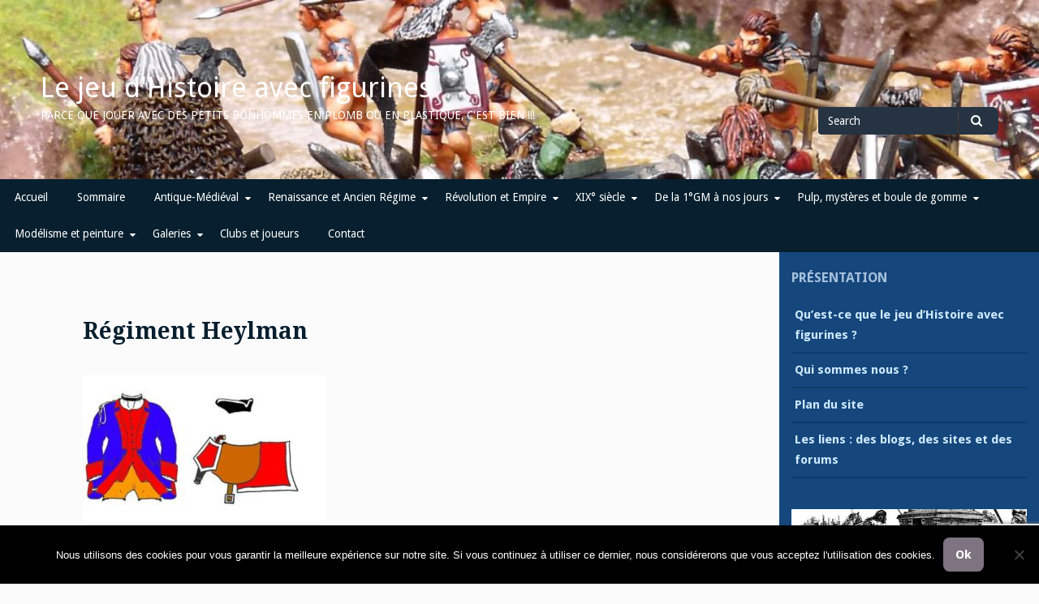

--- FILE ---
content_type: text/html; charset=UTF-8
request_url: https://www.jeudhistoire.com/cavalerie-hollandaise-pendant-la-guerre-de-succession-dautriche-par-gille-boue/rgt_heylman/
body_size: 20639
content:
<!DOCTYPE html>
<html lang="fr-FR">
<head><style>img.lazy{min-height:1px}</style><link href="https://www.jeudhistoire.com/wp-content/plugins/w3-total-cache/pub/js/lazyload.min.js" as="script">
<meta charset="UTF-8">
<meta name="viewport" content="width=device-width, initial-scale=1">
<link rel="profile" href="http://gmpg.org/xfn/11">
<link rel="pingback" href="https://www.jeudhistoire.com/xmlrpc.php">

<title>Régiment Heylman &#8211; Le jeu d&#039;Histoire avec figurines</title>
<meta name='robots' content='max-image-preview:large' />
<link rel='dns-prefetch' href='//fonts.googleapis.com' />
<link rel="alternate" type="application/rss+xml" title="Le jeu d&#039;Histoire avec figurines &raquo; Flux" href="https://www.jeudhistoire.com/feed/" />
<link rel="alternate" type="application/rss+xml" title="Le jeu d&#039;Histoire avec figurines &raquo; Flux des commentaires" href="https://www.jeudhistoire.com/comments/feed/" />
<link rel="alternate" type="application/rss+xml" title="Le jeu d&#039;Histoire avec figurines &raquo; Régiment Heylman Flux des commentaires" href="https://www.jeudhistoire.com/cavalerie-hollandaise-pendant-la-guerre-de-succession-dautriche-par-gille-boue/rgt_heylman/feed/" />
<link rel="alternate" title="oEmbed (JSON)" type="application/json+oembed" href="https://www.jeudhistoire.com/wp-json/oembed/1.0/embed?url=https%3A%2F%2Fwww.jeudhistoire.com%2Fcavalerie-hollandaise-pendant-la-guerre-de-succession-dautriche-par-gille-boue%2Frgt_heylman%2F" />
<link rel="alternate" title="oEmbed (XML)" type="text/xml+oembed" href="https://www.jeudhistoire.com/wp-json/oembed/1.0/embed?url=https%3A%2F%2Fwww.jeudhistoire.com%2Fcavalerie-hollandaise-pendant-la-guerre-de-succession-dautriche-par-gille-boue%2Frgt_heylman%2F&#038;format=xml" />
<style id='wp-img-auto-sizes-contain-inline-css' type='text/css'>
img:is([sizes=auto i],[sizes^="auto," i]){contain-intrinsic-size:3000px 1500px}
/*# sourceURL=wp-img-auto-sizes-contain-inline-css */
</style>
<style id='wp-emoji-styles-inline-css' type='text/css'>

	img.wp-smiley, img.emoji {
		display: inline !important;
		border: none !important;
		box-shadow: none !important;
		height: 1em !important;
		width: 1em !important;
		margin: 0 0.07em !important;
		vertical-align: -0.1em !important;
		background: none !important;
		padding: 0 !important;
	}
/*# sourceURL=wp-emoji-styles-inline-css */
</style>
<style id='wp-block-library-inline-css' type='text/css'>
:root{--wp-block-synced-color:#7a00df;--wp-block-synced-color--rgb:122,0,223;--wp-bound-block-color:var(--wp-block-synced-color);--wp-editor-canvas-background:#ddd;--wp-admin-theme-color:#007cba;--wp-admin-theme-color--rgb:0,124,186;--wp-admin-theme-color-darker-10:#006ba1;--wp-admin-theme-color-darker-10--rgb:0,107,160.5;--wp-admin-theme-color-darker-20:#005a87;--wp-admin-theme-color-darker-20--rgb:0,90,135;--wp-admin-border-width-focus:2px}@media (min-resolution:192dpi){:root{--wp-admin-border-width-focus:1.5px}}.wp-element-button{cursor:pointer}:root .has-very-light-gray-background-color{background-color:#eee}:root .has-very-dark-gray-background-color{background-color:#313131}:root .has-very-light-gray-color{color:#eee}:root .has-very-dark-gray-color{color:#313131}:root .has-vivid-green-cyan-to-vivid-cyan-blue-gradient-background{background:linear-gradient(135deg,#00d084,#0693e3)}:root .has-purple-crush-gradient-background{background:linear-gradient(135deg,#34e2e4,#4721fb 50%,#ab1dfe)}:root .has-hazy-dawn-gradient-background{background:linear-gradient(135deg,#faaca8,#dad0ec)}:root .has-subdued-olive-gradient-background{background:linear-gradient(135deg,#fafae1,#67a671)}:root .has-atomic-cream-gradient-background{background:linear-gradient(135deg,#fdd79a,#004a59)}:root .has-nightshade-gradient-background{background:linear-gradient(135deg,#330968,#31cdcf)}:root .has-midnight-gradient-background{background:linear-gradient(135deg,#020381,#2874fc)}:root{--wp--preset--font-size--normal:16px;--wp--preset--font-size--huge:42px}.has-regular-font-size{font-size:1em}.has-larger-font-size{font-size:2.625em}.has-normal-font-size{font-size:var(--wp--preset--font-size--normal)}.has-huge-font-size{font-size:var(--wp--preset--font-size--huge)}.has-text-align-center{text-align:center}.has-text-align-left{text-align:left}.has-text-align-right{text-align:right}.has-fit-text{white-space:nowrap!important}#end-resizable-editor-section{display:none}.aligncenter{clear:both}.items-justified-left{justify-content:flex-start}.items-justified-center{justify-content:center}.items-justified-right{justify-content:flex-end}.items-justified-space-between{justify-content:space-between}.screen-reader-text{border:0;clip-path:inset(50%);height:1px;margin:-1px;overflow:hidden;padding:0;position:absolute;width:1px;word-wrap:normal!important}.screen-reader-text:focus{background-color:#ddd;clip-path:none;color:#444;display:block;font-size:1em;height:auto;left:5px;line-height:normal;padding:15px 23px 14px;text-decoration:none;top:5px;width:auto;z-index:100000}html :where(.has-border-color){border-style:solid}html :where([style*=border-top-color]){border-top-style:solid}html :where([style*=border-right-color]){border-right-style:solid}html :where([style*=border-bottom-color]){border-bottom-style:solid}html :where([style*=border-left-color]){border-left-style:solid}html :where([style*=border-width]){border-style:solid}html :where([style*=border-top-width]){border-top-style:solid}html :where([style*=border-right-width]){border-right-style:solid}html :where([style*=border-bottom-width]){border-bottom-style:solid}html :where([style*=border-left-width]){border-left-style:solid}html :where(img[class*=wp-image-]){height:auto;max-width:100%}:where(figure){margin:0 0 1em}html :where(.is-position-sticky){--wp-admin--admin-bar--position-offset:var(--wp-admin--admin-bar--height,0px)}@media screen and (max-width:600px){html :where(.is-position-sticky){--wp-admin--admin-bar--position-offset:0px}}

/*# sourceURL=wp-block-library-inline-css */
</style><style id='global-styles-inline-css' type='text/css'>
:root{--wp--preset--aspect-ratio--square: 1;--wp--preset--aspect-ratio--4-3: 4/3;--wp--preset--aspect-ratio--3-4: 3/4;--wp--preset--aspect-ratio--3-2: 3/2;--wp--preset--aspect-ratio--2-3: 2/3;--wp--preset--aspect-ratio--16-9: 16/9;--wp--preset--aspect-ratio--9-16: 9/16;--wp--preset--color--black: #000000;--wp--preset--color--cyan-bluish-gray: #abb8c3;--wp--preset--color--white: #ffffff;--wp--preset--color--pale-pink: #f78da7;--wp--preset--color--vivid-red: #cf2e2e;--wp--preset--color--luminous-vivid-orange: #ff6900;--wp--preset--color--luminous-vivid-amber: #fcb900;--wp--preset--color--light-green-cyan: #7bdcb5;--wp--preset--color--vivid-green-cyan: #00d084;--wp--preset--color--pale-cyan-blue: #8ed1fc;--wp--preset--color--vivid-cyan-blue: #0693e3;--wp--preset--color--vivid-purple: #9b51e0;--wp--preset--gradient--vivid-cyan-blue-to-vivid-purple: linear-gradient(135deg,rgb(6,147,227) 0%,rgb(155,81,224) 100%);--wp--preset--gradient--light-green-cyan-to-vivid-green-cyan: linear-gradient(135deg,rgb(122,220,180) 0%,rgb(0,208,130) 100%);--wp--preset--gradient--luminous-vivid-amber-to-luminous-vivid-orange: linear-gradient(135deg,rgb(252,185,0) 0%,rgb(255,105,0) 100%);--wp--preset--gradient--luminous-vivid-orange-to-vivid-red: linear-gradient(135deg,rgb(255,105,0) 0%,rgb(207,46,46) 100%);--wp--preset--gradient--very-light-gray-to-cyan-bluish-gray: linear-gradient(135deg,rgb(238,238,238) 0%,rgb(169,184,195) 100%);--wp--preset--gradient--cool-to-warm-spectrum: linear-gradient(135deg,rgb(74,234,220) 0%,rgb(151,120,209) 20%,rgb(207,42,186) 40%,rgb(238,44,130) 60%,rgb(251,105,98) 80%,rgb(254,248,76) 100%);--wp--preset--gradient--blush-light-purple: linear-gradient(135deg,rgb(255,206,236) 0%,rgb(152,150,240) 100%);--wp--preset--gradient--blush-bordeaux: linear-gradient(135deg,rgb(254,205,165) 0%,rgb(254,45,45) 50%,rgb(107,0,62) 100%);--wp--preset--gradient--luminous-dusk: linear-gradient(135deg,rgb(255,203,112) 0%,rgb(199,81,192) 50%,rgb(65,88,208) 100%);--wp--preset--gradient--pale-ocean: linear-gradient(135deg,rgb(255,245,203) 0%,rgb(182,227,212) 50%,rgb(51,167,181) 100%);--wp--preset--gradient--electric-grass: linear-gradient(135deg,rgb(202,248,128) 0%,rgb(113,206,126) 100%);--wp--preset--gradient--midnight: linear-gradient(135deg,rgb(2,3,129) 0%,rgb(40,116,252) 100%);--wp--preset--font-size--small: 13px;--wp--preset--font-size--medium: 20px;--wp--preset--font-size--large: 36px;--wp--preset--font-size--x-large: 42px;--wp--preset--spacing--20: 0.44rem;--wp--preset--spacing--30: 0.67rem;--wp--preset--spacing--40: 1rem;--wp--preset--spacing--50: 1.5rem;--wp--preset--spacing--60: 2.25rem;--wp--preset--spacing--70: 3.38rem;--wp--preset--spacing--80: 5.06rem;--wp--preset--shadow--natural: 6px 6px 9px rgba(0, 0, 0, 0.2);--wp--preset--shadow--deep: 12px 12px 50px rgba(0, 0, 0, 0.4);--wp--preset--shadow--sharp: 6px 6px 0px rgba(0, 0, 0, 0.2);--wp--preset--shadow--outlined: 6px 6px 0px -3px rgb(255, 255, 255), 6px 6px rgb(0, 0, 0);--wp--preset--shadow--crisp: 6px 6px 0px rgb(0, 0, 0);}:where(.is-layout-flex){gap: 0.5em;}:where(.is-layout-grid){gap: 0.5em;}body .is-layout-flex{display: flex;}.is-layout-flex{flex-wrap: wrap;align-items: center;}.is-layout-flex > :is(*, div){margin: 0;}body .is-layout-grid{display: grid;}.is-layout-grid > :is(*, div){margin: 0;}:where(.wp-block-columns.is-layout-flex){gap: 2em;}:where(.wp-block-columns.is-layout-grid){gap: 2em;}:where(.wp-block-post-template.is-layout-flex){gap: 1.25em;}:where(.wp-block-post-template.is-layout-grid){gap: 1.25em;}.has-black-color{color: var(--wp--preset--color--black) !important;}.has-cyan-bluish-gray-color{color: var(--wp--preset--color--cyan-bluish-gray) !important;}.has-white-color{color: var(--wp--preset--color--white) !important;}.has-pale-pink-color{color: var(--wp--preset--color--pale-pink) !important;}.has-vivid-red-color{color: var(--wp--preset--color--vivid-red) !important;}.has-luminous-vivid-orange-color{color: var(--wp--preset--color--luminous-vivid-orange) !important;}.has-luminous-vivid-amber-color{color: var(--wp--preset--color--luminous-vivid-amber) !important;}.has-light-green-cyan-color{color: var(--wp--preset--color--light-green-cyan) !important;}.has-vivid-green-cyan-color{color: var(--wp--preset--color--vivid-green-cyan) !important;}.has-pale-cyan-blue-color{color: var(--wp--preset--color--pale-cyan-blue) !important;}.has-vivid-cyan-blue-color{color: var(--wp--preset--color--vivid-cyan-blue) !important;}.has-vivid-purple-color{color: var(--wp--preset--color--vivid-purple) !important;}.has-black-background-color{background-color: var(--wp--preset--color--black) !important;}.has-cyan-bluish-gray-background-color{background-color: var(--wp--preset--color--cyan-bluish-gray) !important;}.has-white-background-color{background-color: var(--wp--preset--color--white) !important;}.has-pale-pink-background-color{background-color: var(--wp--preset--color--pale-pink) !important;}.has-vivid-red-background-color{background-color: var(--wp--preset--color--vivid-red) !important;}.has-luminous-vivid-orange-background-color{background-color: var(--wp--preset--color--luminous-vivid-orange) !important;}.has-luminous-vivid-amber-background-color{background-color: var(--wp--preset--color--luminous-vivid-amber) !important;}.has-light-green-cyan-background-color{background-color: var(--wp--preset--color--light-green-cyan) !important;}.has-vivid-green-cyan-background-color{background-color: var(--wp--preset--color--vivid-green-cyan) !important;}.has-pale-cyan-blue-background-color{background-color: var(--wp--preset--color--pale-cyan-blue) !important;}.has-vivid-cyan-blue-background-color{background-color: var(--wp--preset--color--vivid-cyan-blue) !important;}.has-vivid-purple-background-color{background-color: var(--wp--preset--color--vivid-purple) !important;}.has-black-border-color{border-color: var(--wp--preset--color--black) !important;}.has-cyan-bluish-gray-border-color{border-color: var(--wp--preset--color--cyan-bluish-gray) !important;}.has-white-border-color{border-color: var(--wp--preset--color--white) !important;}.has-pale-pink-border-color{border-color: var(--wp--preset--color--pale-pink) !important;}.has-vivid-red-border-color{border-color: var(--wp--preset--color--vivid-red) !important;}.has-luminous-vivid-orange-border-color{border-color: var(--wp--preset--color--luminous-vivid-orange) !important;}.has-luminous-vivid-amber-border-color{border-color: var(--wp--preset--color--luminous-vivid-amber) !important;}.has-light-green-cyan-border-color{border-color: var(--wp--preset--color--light-green-cyan) !important;}.has-vivid-green-cyan-border-color{border-color: var(--wp--preset--color--vivid-green-cyan) !important;}.has-pale-cyan-blue-border-color{border-color: var(--wp--preset--color--pale-cyan-blue) !important;}.has-vivid-cyan-blue-border-color{border-color: var(--wp--preset--color--vivid-cyan-blue) !important;}.has-vivid-purple-border-color{border-color: var(--wp--preset--color--vivid-purple) !important;}.has-vivid-cyan-blue-to-vivid-purple-gradient-background{background: var(--wp--preset--gradient--vivid-cyan-blue-to-vivid-purple) !important;}.has-light-green-cyan-to-vivid-green-cyan-gradient-background{background: var(--wp--preset--gradient--light-green-cyan-to-vivid-green-cyan) !important;}.has-luminous-vivid-amber-to-luminous-vivid-orange-gradient-background{background: var(--wp--preset--gradient--luminous-vivid-amber-to-luminous-vivid-orange) !important;}.has-luminous-vivid-orange-to-vivid-red-gradient-background{background: var(--wp--preset--gradient--luminous-vivid-orange-to-vivid-red) !important;}.has-very-light-gray-to-cyan-bluish-gray-gradient-background{background: var(--wp--preset--gradient--very-light-gray-to-cyan-bluish-gray) !important;}.has-cool-to-warm-spectrum-gradient-background{background: var(--wp--preset--gradient--cool-to-warm-spectrum) !important;}.has-blush-light-purple-gradient-background{background: var(--wp--preset--gradient--blush-light-purple) !important;}.has-blush-bordeaux-gradient-background{background: var(--wp--preset--gradient--blush-bordeaux) !important;}.has-luminous-dusk-gradient-background{background: var(--wp--preset--gradient--luminous-dusk) !important;}.has-pale-ocean-gradient-background{background: var(--wp--preset--gradient--pale-ocean) !important;}.has-electric-grass-gradient-background{background: var(--wp--preset--gradient--electric-grass) !important;}.has-midnight-gradient-background{background: var(--wp--preset--gradient--midnight) !important;}.has-small-font-size{font-size: var(--wp--preset--font-size--small) !important;}.has-medium-font-size{font-size: var(--wp--preset--font-size--medium) !important;}.has-large-font-size{font-size: var(--wp--preset--font-size--large) !important;}.has-x-large-font-size{font-size: var(--wp--preset--font-size--x-large) !important;}
/*# sourceURL=global-styles-inline-css */
</style>

<style id='classic-theme-styles-inline-css' type='text/css'>
/*! This file is auto-generated */
.wp-block-button__link{color:#fff;background-color:#32373c;border-radius:9999px;box-shadow:none;text-decoration:none;padding:calc(.667em + 2px) calc(1.333em + 2px);font-size:1.125em}.wp-block-file__button{background:#32373c;color:#fff;text-decoration:none}
/*# sourceURL=/wp-includes/css/classic-themes.min.css */
</style>
<link rel='stylesheet' id='contact-form-7-css' href='https://www.jeudhistoire.com/wp-content/plugins/contact-form-7/includes/css/styles.css?ver=6.1.4' type='text/css' media='all' />
<link rel='stylesheet' id='cookie-notice-front-css' href='https://www.jeudhistoire.com/wp-content/plugins/cookie-notice/css/front.min.css?ver=2.5.11' type='text/css' media='all' />
<link rel='stylesheet' id='SFSIPLUSmainCss-css' href='https://www.jeudhistoire.com/wp-content/plugins/ultimate-social-media-plus/css/sfsi-style.css?ver=3.7.1' type='text/css' media='all' />
<link rel='stylesheet' id='gillian-style-css' href='https://www.jeudhistoire.com/wp-content/themes/gillian/style.css?ver=6.9' type='text/css' media='all' />
<link rel='stylesheet' id='gillian-gf-droidsans-css' href='//fonts.googleapis.com/css?family=Droid+Sans%3A400%2C700%2C300%2C400italic%2C700italic&#038;ver=6.9' type='text/css' media='all' />
<link rel='stylesheet' id='gillian-gf-droidserif-css' href='//fonts.googleapis.com/css?family=Droid+Serif%3A400%2C400italic%2C700%2C700italic&#038;ver=6.9' type='text/css' media='all' />
<link rel='stylesheet' id='font-awesome-css' href='https://www.jeudhistoire.com/wp-content/themes/gillian/fontawesome/css/font-awesome.min.css?ver=6.9' type='text/css' media='all' />
<link rel='stylesheet' id='slb_core-css' href='https://www.jeudhistoire.com/wp-content/plugins/simple-lightbox/client/css/app.css?ver=2.9.4' type='text/css' media='all' />
<script type="text/javascript" id="cookie-notice-front-js-before">
/* <![CDATA[ */
var cnArgs = {"ajaxUrl":"https:\/\/www.jeudhistoire.com\/wp-admin\/admin-ajax.php","nonce":"5af704e507","hideEffect":"fade","position":"bottom","onScroll":false,"onScrollOffset":100,"onClick":false,"cookieName":"cookie_notice_accepted","cookieTime":2592000,"cookieTimeRejected":2592000,"globalCookie":false,"redirection":false,"cache":true,"revokeCookies":false,"revokeCookiesOpt":"automatic"};

//# sourceURL=cookie-notice-front-js-before
/* ]]> */
</script>
<script type="text/javascript" src="https://www.jeudhistoire.com/wp-content/plugins/cookie-notice/js/front.min.js?ver=2.5.11" id="cookie-notice-front-js"></script>
<script type="text/javascript" src="https://www.jeudhistoire.com/wp-includes/js/jquery/jquery.min.js?ver=3.7.1" id="jquery-core-js"></script>
<script type="text/javascript" src="https://www.jeudhistoire.com/wp-includes/js/jquery/jquery-migrate.min.js?ver=3.4.1" id="jquery-migrate-js"></script>
<link rel="https://api.w.org/" href="https://www.jeudhistoire.com/wp-json/" /><link rel="alternate" title="JSON" type="application/json" href="https://www.jeudhistoire.com/wp-json/wp/v2/media/1624" /><link rel="EditURI" type="application/rsd+xml" title="RSD" href="https://www.jeudhistoire.com/xmlrpc.php?rsd" />
<meta name="generator" content="WordPress 6.9" />
<link rel="canonical" href="https://www.jeudhistoire.com/cavalerie-hollandaise-pendant-la-guerre-de-succession-dautriche-par-gille-boue/rgt_heylman/" />
<link rel='shortlink' href='https://www.jeudhistoire.com/?p=1624' />
	<script>
		window.addEventListener("sfsi_plus_functions_loaded", function() {
			var body = document.getElementsByTagName('body')[0];
			// console.log(body);
			body.classList.add("sfsi_plus_3.53");
		})
		// window.addEventListener('sfsi_plus_functions_loaded',function(e) {
		// 	jQuery("body").addClass("sfsi_plus_3.53")
		// });
		jQuery(document).ready(function(e) {
			jQuery("body").addClass("sfsi_plus_3.53")
		});

		function sfsi_plus_processfurther(ref) {
			var feed_id = '[base64]';
			var feedtype = 8;
			var email = jQuery(ref).find('input[name="email"]').val();
			var filter = /^(([^<>()[\]\\.,;:\s@\"]+(\.[^<>()[\]\\.,;:\s@\"]+)*)|(\".+\"))@((\[[0-9]{1,3}\.[0-9]{1,3}\.[0-9]{1,3}\.[0-9]{1,3}\])|(([a-zA-Z\-0-9]+\.)+[a-zA-Z]{2,}))$/;
			if ((email != "Enter your email") && (filter.test(email))) {
				if (feedtype == "8") {
					var url = "https://api.follow.it/subscription-form/" + feed_id + "/" + feedtype;
					window.open(url, "popupwindow", "scrollbars=yes,width=1080,height=760");
					return true;
				}
			} else {
				alert("Please enter email address");
				jQuery(ref).find('input[name="email"]').focus();
				return false;
			}
		}
	</script>
	<style>
		.sfsi_plus_subscribe_Popinner {
			width: 100% !important;
			height: auto !important;
			border: 1px solid #b5b5b5 !important;
			padding: 18px 0px !important;
			background-color: #ffffff !important;
		}

		.sfsi_plus_subscribe_Popinner form {
			margin: 0 20px !important;
		}

		.sfsi_plus_subscribe_Popinner h5 {
			font-family: Helvetica,Arial,sans-serif !important;

			font-weight: bold !important;
			color: #000000 !important;
			font-size: 16px !important;
			text-align: center !important;
			margin: 0 0 10px !important;
			padding: 0 !important;
		}

		.sfsi_plus_subscription_form_field {
			margin: 5px 0 !important;
			width: 100% !important;
			display: inline-flex;
			display: -webkit-inline-flex;
		}

		.sfsi_plus_subscription_form_field input {
			width: 100% !important;
			padding: 10px 0px !important;
		}

		.sfsi_plus_subscribe_Popinner input[type=email] {
			font-family: Helvetica,Arial,sans-serif !important;

			font-style: normal !important;
			color: #000000 !important;
			font-size: 14px !important;
			text-align: center !important;
		}

		.sfsi_plus_subscribe_Popinner input[type=email]::-webkit-input-placeholder {
			font-family: Helvetica,Arial,sans-serif !important;

			font-style: normal !important;
			color: #000000 !important;
			font-size: 14px !important;
			text-align: center !important;
		}

		.sfsi_plus_subscribe_Popinner input[type=email]:-moz-placeholder {
			/* Firefox 18- */
			font-family: Helvetica,Arial,sans-serif !important;

			font-style: normal !important;
			color: #000000 !important;
			font-size: 14px !important;
			text-align: center !important;
		}

		.sfsi_plus_subscribe_Popinner input[type=email]::-moz-placeholder {
			/* Firefox 19+ */
			font-family: Helvetica,Arial,sans-serif !important;

			font-style: normal !important;
			color: #000000 !important;
			font-size: 14px !important;
			text-align: center !important;
		}

		.sfsi_plus_subscribe_Popinner input[type=email]:-ms-input-placeholder {
			font-family: Helvetica,Arial,sans-serif !important;

			font-style: normal !important;
			color: #000000 !important;
			font-size: 14px !important;
			text-align: center !important;
		}

		.sfsi_plus_subscribe_Popinner input[type=submit] {
			font-family: Helvetica,Arial,sans-serif !important;

			font-weight: bold !important;
			color: #000000 !important;
			font-size: 16px !important;
			text-align: center !important;
			background-color: #dedede !important;
		}
	</style>
	<meta name="follow.[base64]" content="7wurgnYJQQGLyQNvMgWy"/>	<style type="text/css">
		
			</style>
	<style type="text/css">.recentcomments a{display:inline !important;padding:0 !important;margin:0 !important;}</style><link rel="icon" href="https://www.jeudhistoire.com/wp-content/uploads/2018/05/cropped-avatar-site-32x32.jpg" sizes="32x32" />
<link rel="icon" href="https://www.jeudhistoire.com/wp-content/uploads/2018/05/cropped-avatar-site-192x192.jpg" sizes="192x192" />
<link rel="apple-touch-icon" href="https://www.jeudhistoire.com/wp-content/uploads/2018/05/cropped-avatar-site-180x180.jpg" />
<meta name="msapplication-TileImage" content="https://www.jeudhistoire.com/wp-content/uploads/2018/05/cropped-avatar-site-270x270.jpg" />
<link rel='stylesheet' id='metaslider-flex-slider-css' href='https://www.jeudhistoire.com/wp-content/plugins/ml-slider/assets/sliders/flexslider/flexslider.css?ver=3.104.0' type='text/css' media='all' property='stylesheet' />
<link rel='stylesheet' id='metaslider-public-css' href='https://www.jeudhistoire.com/wp-content/plugins/ml-slider/assets/metaslider/public.css?ver=3.104.0' type='text/css' media='all' property='stylesheet' />
<style id='metaslider-public-inline-css' type='text/css'>
@media only screen and (max-width: 767px) { .hide-arrows-smartphone .flex-direction-nav, .hide-navigation-smartphone .flex-control-paging, .hide-navigation-smartphone .flex-control-nav, .hide-navigation-smartphone .filmstrip, .hide-slideshow-smartphone, .metaslider-hidden-content.hide-smartphone{ display: none!important; }}@media only screen and (min-width : 768px) and (max-width: 1023px) { .hide-arrows-tablet .flex-direction-nav, .hide-navigation-tablet .flex-control-paging, .hide-navigation-tablet .flex-control-nav, .hide-navigation-tablet .filmstrip, .hide-slideshow-tablet, .metaslider-hidden-content.hide-tablet{ display: none!important; }}@media only screen and (min-width : 1024px) and (max-width: 1439px) { .hide-arrows-laptop .flex-direction-nav, .hide-navigation-laptop .flex-control-paging, .hide-navigation-laptop .flex-control-nav, .hide-navigation-laptop .filmstrip, .hide-slideshow-laptop, .metaslider-hidden-content.hide-laptop{ display: none!important; }}@media only screen and (min-width : 1440px) { .hide-arrows-desktop .flex-direction-nav, .hide-navigation-desktop .flex-control-paging, .hide-navigation-desktop .flex-control-nav, .hide-navigation-desktop .filmstrip, .hide-slideshow-desktop, .metaslider-hidden-content.hide-desktop{ display: none!important; }}
/*# sourceURL=metaslider-public-inline-css */
</style>
</head>

<body class="attachment wp-singular attachment-template-default single single-attachment postid-1624 attachmentid-1624 attachment-jpeg wp-theme-gillian cookies-not-set sfsi_plus_actvite_theme_default metaslider-plugin group-blog">
<div id="page" class="site">
	<a class="skip-link screen-reader-text" href="#content">Skip to content</a>
	
	<header id="masthead" class="site-header lazy" role="banner" class="header-bar header-background-image lazy" style="" data-bg="https://www.jeudhistoire.com/wp-content/uploads/2019/01/cropped-P1230177.jpg">
		
			
		<div class="header-bar">
			<div class="site-branding">
									<p class="site-title"><a href="https://www.jeudhistoire.com/" rel="home">Le jeu d&#039;Histoire avec figurines</a></p>
									<p class="site-description">Parce que jouer avec des petits bonhommes en plomb ou en plastique, c&#039;est bien !!!</p>
							</div><!-- .site-branding -->
			
			<div class="header-search">
				
<form role="search" method="get" class="search-form" action="https://www.jeudhistoire.com/">
	<label for="search-form-694ffbc852c03">
		<span class="screen-reader-text">Search for</span>
	</label>
	<input type="search" id="search-form-694ffbc852c03" class="search-field" placeholder="Search" value="" name="s" />
	<button type="submit" class="search-submit"><span class="fa fa-search" aria-hidden="true"></span><span class="screen-reader-text">Search</span></button>
</form>			</div> <!-- .header-search -->
		</div> <!-- .header-bar -->

		<nav id="site-navigation" class="main-navigation bottom-navigation" role="navigation" aria-label="Primary Navigation">
		<div class="bottom-menu">
			<button class="menu-toggle" aria-controls="bottom-menu" aria-expanded="false">Menu</button>
			<div class="menu-menu-principal-container"><ul id="bottom-menu" class="menu"><li id="menu-item-39" class="menu-item menu-item-type-custom menu-item-object-custom menu-item-home menu-item-39"><a href="https://www.jeudhistoire.com/">Accueil</a></li>
<li id="menu-item-4207" class="menu-item menu-item-type-custom menu-item-object-custom menu-item-4207"><a href="https://www.jeudhistoire.com/plan-du-site/">Sommaire</a></li>
<li id="menu-item-54" class="menu-item menu-item-type-post_type menu-item-object-page menu-item-has-children menu-item-54"><a href="https://www.jeudhistoire.com/page-d-exemple/">Antique-Médiéval</a>
<ul class="sub-menu">
	<li id="menu-item-35" class="menu-item menu-item-type-taxonomy menu-item-object-category menu-item-35"><a href="https://www.jeudhistoire.com/category/antique-medieval/regles-antique-medievale/">Les règles de jeu</a></li>
	<li id="menu-item-34" class="menu-item menu-item-type-taxonomy menu-item-object-category menu-item-34"><a href="https://www.jeudhistoire.com/category/antique-medieval/figurines-antique-medievale/">Les figurines</a></li>
	<li id="menu-item-36" class="menu-item menu-item-type-taxonomy menu-item-object-category menu-item-36"><a href="https://www.jeudhistoire.com/category/antique-medieval/scenarios-antique-medievale/">Les scénarios et rapports de bataille</a></li>
	<li id="menu-item-33" class="menu-item menu-item-type-taxonomy menu-item-object-category menu-item-33"><a href="https://www.jeudhistoire.com/category/antique-medieval/histoire-organisation-odb-costumes-armement-antique-medieval/">Histoire, organisation, ordre de bataille, costumes, armement</a></li>
	<li id="menu-item-32" class="menu-item menu-item-type-taxonomy menu-item-object-category menu-item-has-children menu-item-32"><a href="https://www.jeudhistoire.com/category/antique-medieval/documentation-liens-antique-medieval/">Documentation et liens internet</a>
	<ul class="sub-menu">
		<li id="menu-item-361" class="menu-item menu-item-type-post_type menu-item-object-page menu-item-361"><a href="https://www.jeudhistoire.com/page-d-exemple/les-documentations-pour-la-periode-antique-medievale/">Les documentations pour la période Antique-Médiéval</a></li>
		<li id="menu-item-143" class="menu-item menu-item-type-post_type menu-item-object-page menu-item-143"><a href="https://www.jeudhistoire.com/page-d-exemple/les-liens-de-la-periode-antique-medievale/">Les liens de la période Antique-Médiéval</a></li>
	</ul>
</li>
</ul>
</li>
<li id="menu-item-73" class="menu-item menu-item-type-post_type menu-item-object-page menu-item-has-children menu-item-73"><a href="https://www.jeudhistoire.com/renaissance-et-ancien-regime/">Renaissance et Ancien Régime</a>
<ul class="sub-menu">
	<li id="menu-item-41" class="menu-item menu-item-type-taxonomy menu-item-object-category menu-item-41"><a href="https://www.jeudhistoire.com/category/renaissance-ancien-regime/regles-renaissance-ancien-regime/">Les règles de jeu</a></li>
	<li id="menu-item-45" class="menu-item menu-item-type-taxonomy menu-item-object-category menu-item-45"><a href="https://www.jeudhistoire.com/category/renaissance-ancien-regime/figurines-renaissance-ancien-regime/">Les figurines</a></li>
	<li id="menu-item-46" class="menu-item menu-item-type-taxonomy menu-item-object-category menu-item-46"><a href="https://www.jeudhistoire.com/category/renaissance-ancien-regime/scenarios-renaissance-ancien-regime/">Les scénarios et rapports de bataille</a></li>
	<li id="menu-item-44" class="menu-item menu-item-type-taxonomy menu-item-object-category menu-item-44"><a href="https://www.jeudhistoire.com/category/renaissance-ancien-regime/histoire-organisation-odb-uniformes-armement-renaissance-ancien-regime/">Histoire, organisation, ordre de bataille, uniformes, armement</a></li>
	<li id="menu-item-43" class="menu-item menu-item-type-taxonomy menu-item-object-category menu-item-has-children menu-item-43"><a href="https://www.jeudhistoire.com/category/renaissance-ancien-regime/documentation-liens-renaissance-ancien-regime/">Documentation et liens internet</a>
	<ul class="sub-menu">
		<li id="menu-item-3076" class="menu-item menu-item-type-post_type menu-item-object-page menu-item-3076"><a href="https://www.jeudhistoire.com/renaissance-et-ancien-regime/les-documentations-de-la-periode-renaissance-et-ancien-regime/">Les documentations de la période Renaissance et Ancien Régime</a></li>
		<li id="menu-item-3075" class="menu-item menu-item-type-post_type menu-item-object-page menu-item-3075"><a href="https://www.jeudhistoire.com/renaissance-et-ancien-regime/les-liens-de-la-periode-renaissance-et-ancien-regime/">Les liens de la période Renaissance et Ancien Régime</a></li>
	</ul>
</li>
</ul>
</li>
<li id="menu-item-72" class="menu-item menu-item-type-post_type menu-item-object-page menu-item-has-children menu-item-72"><a href="https://www.jeudhistoire.com/revolution-et-empire/">Révolution et Empire</a>
<ul class="sub-menu">
	<li id="menu-item-51" class="menu-item menu-item-type-taxonomy menu-item-object-category menu-item-51"><a href="https://www.jeudhistoire.com/category/revolution-empire/regles-revolution-empire/">Les règles de jeu</a></li>
	<li id="menu-item-50" class="menu-item menu-item-type-taxonomy menu-item-object-category menu-item-50"><a href="https://www.jeudhistoire.com/category/revolution-empire/figurines-revolution-empire/">Les figurines</a></li>
	<li id="menu-item-52" class="menu-item menu-item-type-taxonomy menu-item-object-category menu-item-52"><a href="https://www.jeudhistoire.com/category/revolution-empire/scenarios-revolution-empire/">Les scénarios et rapports de bataille</a></li>
	<li id="menu-item-49" class="menu-item menu-item-type-taxonomy menu-item-object-category menu-item-49"><a href="https://www.jeudhistoire.com/category/revolution-empire/histoire-organisation-odb-uniformes-armement-revolution-empire/">Histoire, organisation, ordre de bataille, uniformes, armement</a></li>
	<li id="menu-item-48" class="menu-item menu-item-type-taxonomy menu-item-object-category menu-item-has-children menu-item-48"><a href="https://www.jeudhistoire.com/category/revolution-empire/documentation-liens-revolution-empire/">Documentation et liens internet</a>
	<ul class="sub-menu">
		<li id="menu-item-365" class="menu-item menu-item-type-post_type menu-item-object-page menu-item-365"><a href="https://www.jeudhistoire.com/revolution-et-empire/les-documentations-de-la-periode-revolution-et-iempire/">Les documentations de la période Révolution et I°Empire</a></li>
		<li id="menu-item-185" class="menu-item menu-item-type-post_type menu-item-object-page menu-item-185"><a href="https://www.jeudhistoire.com/revolution-et-empire/les-liens-de-la-periode-revolution-et-i-empire/">Les liens de la période Révolution et I° Empire</a></li>
	</ul>
</li>
</ul>
</li>
<li id="menu-item-71" class="menu-item menu-item-type-post_type menu-item-object-page menu-item-has-children menu-item-71"><a href="https://www.jeudhistoire.com/xix-siecle/">XIX° siècle</a>
<ul class="sub-menu">
	<li id="menu-item-84" class="menu-item menu-item-type-taxonomy menu-item-object-category menu-item-84"><a href="https://www.jeudhistoire.com/category/xix-siecle/regles-xix/">Les règles de jeu</a></li>
	<li id="menu-item-83" class="menu-item menu-item-type-taxonomy menu-item-object-category menu-item-83"><a href="https://www.jeudhistoire.com/category/xix-siecle/figurines-xix/">Les figurines</a></li>
	<li id="menu-item-85" class="menu-item menu-item-type-taxonomy menu-item-object-category menu-item-85"><a href="https://www.jeudhistoire.com/category/xix-siecle/scenarios-xix/">Les scénarios et rapports de bataille</a></li>
	<li id="menu-item-82" class="menu-item menu-item-type-taxonomy menu-item-object-category menu-item-82"><a href="https://www.jeudhistoire.com/category/xix-siecle/histoire-organisation-odb-uniformes-armement-xix/">Histoire, organisation, ordre de bataille, uniformes, armement</a></li>
	<li id="menu-item-81" class="menu-item menu-item-type-taxonomy menu-item-object-category menu-item-has-children menu-item-81"><a href="https://www.jeudhistoire.com/category/xix-siecle/documentation-liens-revolution-xix/">Documentation et liens internet</a>
	<ul class="sub-menu">
		<li id="menu-item-366" class="menu-item menu-item-type-post_type menu-item-object-page menu-item-366"><a href="https://www.jeudhistoire.com/xix-siecle/les-documentations-de-la-periode-1815-1914/">Les documentations de la période 1815-1914</a></li>
		<li id="menu-item-186" class="menu-item menu-item-type-post_type menu-item-object-page menu-item-186"><a href="https://www.jeudhistoire.com/xix-siecle/les-liens-de-la-periode-xix-siecle/">Les liens de la période XIX° siècle</a></li>
	</ul>
</li>
</ul>
</li>
<li id="menu-item-70" class="menu-item menu-item-type-post_type menu-item-object-page menu-item-has-children menu-item-70"><a href="https://www.jeudhistoire.com/1gm-a-nos-jours/">De la 1°GM à nos jours</a>
<ul class="sub-menu">
	<li id="menu-item-89" class="menu-item menu-item-type-taxonomy menu-item-object-category menu-item-89"><a href="https://www.jeudhistoire.com/category/1gm-nos-jours/regles-1gm/">Les règles de jeu</a></li>
	<li id="menu-item-88" class="menu-item menu-item-type-taxonomy menu-item-object-category menu-item-88"><a href="https://www.jeudhistoire.com/category/1gm-nos-jours/figurines-1gm/">Les figurines</a></li>
	<li id="menu-item-90" class="menu-item menu-item-type-taxonomy menu-item-object-category menu-item-90"><a href="https://www.jeudhistoire.com/category/1gm-nos-jours/scenarios-1gm/">Les scénarios et rapports de bataille</a></li>
	<li id="menu-item-87" class="menu-item menu-item-type-taxonomy menu-item-object-category menu-item-87"><a href="https://www.jeudhistoire.com/category/1gm-nos-jours/histoire-organisation-odb-uniformes-armement-1gm/">Histoire, organisation, ordre de bataille, uniformes, armement</a></li>
	<li id="menu-item-86" class="menu-item menu-item-type-taxonomy menu-item-object-category menu-item-has-children menu-item-86"><a href="https://www.jeudhistoire.com/category/1gm-nos-jours/documentation-liens-revolution-1gm/">Documentation et liens internet</a>
	<ul class="sub-menu">
		<li id="menu-item-362" class="menu-item menu-item-type-post_type menu-item-object-page menu-item-362"><a href="https://www.jeudhistoire.com/1gm-a-nos-jours/les-documentations-de-la-periode-1914-a-nos-jours/">Les documentations de la période 1914 à nos jours</a></li>
		<li id="menu-item-182" class="menu-item menu-item-type-post_type menu-item-object-page menu-item-182"><a href="https://www.jeudhistoire.com/1gm-a-nos-jours/les-liens-de-la-periode-de-la-1gm-a-nos-jours/">Les liens de la période de la 1°GM à nos jours</a></li>
	</ul>
</li>
</ul>
</li>
<li id="menu-item-69" class="menu-item menu-item-type-post_type menu-item-object-page menu-item-has-children menu-item-69"><a href="https://www.jeudhistoire.com/pulp-mysteres-et-boule-de-gomme/">Pulp, mystères et boule de gomme</a>
<ul class="sub-menu">
	<li id="menu-item-93" class="menu-item menu-item-type-taxonomy menu-item-object-category menu-item-93"><a href="https://www.jeudhistoire.com/category/pulp-mystere/regles-pulp/">Les règles de jeu</a></li>
	<li id="menu-item-92" class="menu-item menu-item-type-taxonomy menu-item-object-category menu-item-92"><a href="https://www.jeudhistoire.com/category/pulp-mystere/figurines-pulp/">Les figurines</a></li>
	<li id="menu-item-94" class="menu-item menu-item-type-taxonomy menu-item-object-category menu-item-94"><a href="https://www.jeudhistoire.com/category/pulp-mystere/scenarios-pulp/">Les scénarios et rapports de bataille</a></li>
	<li id="menu-item-91" class="menu-item menu-item-type-taxonomy menu-item-object-category menu-item-has-children menu-item-91"><a href="https://www.jeudhistoire.com/category/pulp-mystere/documentation-liens-revolution-pulp/">Documentation et liens internet</a>
	<ul class="sub-menu">
		<li id="menu-item-364" class="menu-item menu-item-type-post_type menu-item-object-page menu-item-364"><a href="https://www.jeudhistoire.com/pulp-mysteres-et-boule-de-gomme/les-documentations-pour-le-pulp-mysteres-et-boules-de-gomme/">Les documentations pour le Pulp, mystères et boules de gomme</a></li>
		<li id="menu-item-184" class="menu-item menu-item-type-post_type menu-item-object-page menu-item-184"><a href="https://www.jeudhistoire.com/pulp-mysteres-et-boule-de-gomme/les-liens-de-la-periode-pulp-mysteres-et-boules-de-gomme/">Les liens de la période Pulp, mystères et boules de gomme</a></li>
	</ul>
</li>
</ul>
</li>
<li id="menu-item-68" class="menu-item menu-item-type-post_type menu-item-object-page menu-item-has-children menu-item-68"><a href="https://www.jeudhistoire.com/modelisme-et-peinture/">Modélisme et peinture</a>
<ul class="sub-menu">
	<li id="menu-item-95" class="menu-item menu-item-type-taxonomy menu-item-object-category menu-item-95"><a href="https://www.jeudhistoire.com/category/modelisme-peinture/modelisme/">Modélisme</a></li>
	<li id="menu-item-96" class="menu-item menu-item-type-taxonomy menu-item-object-category menu-item-96"><a href="https://www.jeudhistoire.com/category/modelisme-peinture/peinture/">Peinture</a></li>
	<li id="menu-item-183" class="menu-item menu-item-type-post_type menu-item-object-page menu-item-183"><a href="https://www.jeudhistoire.com/modelisme-et-peinture/les-liens-concernant-la-peinture-et-le-modelisme/">Les liens concernant la peinture et le modélisme</a></li>
</ul>
</li>
<li id="menu-item-100" class="menu-item menu-item-type-post_type menu-item-object-page menu-item-has-children menu-item-100"><a href="https://www.jeudhistoire.com/galeries/">Galeries</a>
<ul class="sub-menu">
	<li id="menu-item-368" class="menu-item menu-item-type-taxonomy menu-item-object-category menu-item-368"><a href="https://www.jeudhistoire.com/category/antique-medieval/galeries-antique-medievale/">Les galeries Antique-Medieval</a></li>
	<li id="menu-item-371" class="menu-item menu-item-type-taxonomy menu-item-object-category menu-item-371"><a href="https://www.jeudhistoire.com/category/renaissance-ancien-regime/galeries-renaissance-ancien-regime/">Les galeries Renaissance et Ancien Régime</a></li>
	<li id="menu-item-372" class="menu-item menu-item-type-taxonomy menu-item-object-category menu-item-372"><a href="https://www.jeudhistoire.com/category/revolution-empire/galeries-revolution-ier-empire/">Les galeries Révolution et I°Empire</a></li>
	<li id="menu-item-373" class="menu-item menu-item-type-taxonomy menu-item-object-category menu-item-373"><a href="https://www.jeudhistoire.com/category/xix-siecle/galeries-1815-1914/">Les galeries 1815-1914</a></li>
	<li id="menu-item-369" class="menu-item menu-item-type-taxonomy menu-item-object-category menu-item-369"><a href="https://www.jeudhistoire.com/category/1gm-nos-jours/galeries-1914-nos-jours/">Les galeries 1914 à nos jours</a></li>
	<li id="menu-item-370" class="menu-item menu-item-type-taxonomy menu-item-object-category menu-item-370"><a href="https://www.jeudhistoire.com/category/pulp-mystere/galeries-pulp/">Les galeries Pulp, Mystères et Boules de gommes</a></li>
</ul>
</li>
<li id="menu-item-4219" class="menu-item menu-item-type-post_type menu-item-object-page menu-item-4219"><a href="https://www.jeudhistoire.com/les-clubs-de-jeu-dhistoire/">Clubs et joueurs</a></li>
<li id="menu-item-79" class="menu-item menu-item-type-post_type menu-item-object-page menu-item-79"><a href="https://www.jeudhistoire.com/contact/">Contact</a></li>
</ul></div>		</div>
		</nav><!-- #site-navigation -->
	</header><!-- #masthead -->

	<div id="content" class="site-content">

	<div id="primary" class="content-area">
		<main id="main" class="site-main" role="main">

		
<article id="post-1624" class="post-1624 attachment type-attachment status-inherit hentry">

	
	<header class="entry-header ">
		<h1 class="entry-title">Régiment Heylman</h1>	</header><!-- .entry-header -->

	<div class="entry-content">
		<p class="attachment"><a href="https://www.jeudhistoire.com/wp-content/uploads/2018/08/Rgt_Heylman.jpg" data-slb-active="1" data-slb-asset="644665667" data-slb-internal="0" data-slb-group="1624"><img fetchpriority="high" decoding="async" width="300" height="180" src="data:image/svg+xml,%3Csvg%20xmlns='http://www.w3.org/2000/svg'%20viewBox='0%200%20300%20180'%3E%3C/svg%3E" data-src="https://www.jeudhistoire.com/wp-content/uploads/2018/08/Rgt_Heylman-300x180.jpg" class="attachment-medium size-medium lazy" alt="" data-srcset="https://www.jeudhistoire.com/wp-content/uploads/2018/08/Rgt_Heylman-300x180.jpg 300w, https://www.jeudhistoire.com/wp-content/uploads/2018/08/Rgt_Heylman.jpg 400w" data-sizes="(max-width: 300px) 100vw, 300px" /></a></p>
<div class="sfsiaftrpstwpr"  style=""><div class='sfsi_plus_Sicons left' style='float:left'><div class='sfsi_plus_Sicons_text_wrapper' style='display: inline-block;margin-bottom: 0; margin-left: 0; margin-right: 8px; margin-top: 0; vertical-align: middle;width: auto;'><span>Suivez-nous :</span></div><div class='sf_subscrbe' style='display: inline-block;vertical-align: middle;width: auto;'><a href="http://www.specificfeeds.com/widgets/emailSubscribeEncFeed/[base64]/OA==/" target="_blank"><img class="lazy" decoding="async" src="data:image/svg+xml,%3Csvg%20xmlns='http://www.w3.org/2000/svg'%20viewBox='0%200%201%201'%3E%3C/svg%3E" data-src="https://www.jeudhistoire.com/wp-content/plugins/ultimate-social-media-plus/images/visit_icons/Follow/icon_Follow_en_US.png" /></a></div><div class='sf_fb' style='display: inline-block;vertical-align: middle;width: auto;'><div class="fb-like" data-href="https://www.jeudhistoire.com/cavalerie-hollandaise-pendant-la-guerre-de-succession-dautriche-par-gille-boue/rgt_heylman/" data-action="like" data-size="small" data-show-faces="false" data-share="false" data-layout="button" ></div></div><div class='sf_fb' style='display: inline-block;vertical-align: middle;width: auto;'><a target='_blank' href='https://www.facebook.com/sharer/sharer.php?u=https%3A%2F%2Fwww.jeudhistoire.com%2Fcavalerie-hollandaise-pendant-la-guerre-de-succession-dautriche-par-gille-boue%2Frgt_heylman%2F' style='display:inline-block;'  > <img class='sfsi_wicon lazy'  data-pin-nopin='true' width='auto' height='auto' alt='fb-share-icon' title='Facebook Share' src="data:image/svg+xml,%3Csvg%20xmlns='http://www.w3.org/2000/svg'%20viewBox='0%200%201%201'%3E%3C/svg%3E" data-src='https://www.jeudhistoire.com/wp-content/plugins/ultimate-social-media-plus/images/share_icons/fb_icons/en_US.svg''  /></a></div><div class='sf_twiter' style='display: inline-block;vertical-align: middle;width: auto;'><a target='_blank' href='https://x.com/intent/post?text=R%C3%A9giment+Heylman https://www.jeudhistoire.com/cavalerie-hollandaise-pendant-la-guerre-de-succession-dautriche-par-gille-boue/rgt_heylman/'style='display:inline-block' >
			<img nopin=nopin width='auto' class='sfsi_plus_wicon lazy' src="data:image/svg+xml,%3Csvg%20xmlns='http://www.w3.org/2000/svg'%20viewBox='0%200%201%201'%3E%3C/svg%3E" data-src='https://www.jeudhistoire.com/wp-content/plugins/ultimate-social-media-plus/images/share_icons/Twitter_Tweet/en_US_Tweet.svg' alt='Tweet' title='Tweet' />
		</a></div><div class='sf_pinit' style='display: inline-block;text-align:left;vertical-align: middle;'><a href='https://www.pinterest.com/pin/create/button/?url=https://www.jeudhistoire.com/cavalerie-hollandaise-pendant-la-guerre-de-succession-dautriche-par-gille-boue/rgt_heylman/' data-pin-custom='true' target='_blank' style='display:inline-block;'><img class='sfsi_wicon lazy'  data-pin-nopin='true' width='auto' height='auto' alt='Pin Share' title='Pin Share' src="data:image/svg+xml,%3Csvg%20xmlns='http://www.w3.org/2000/svg'%20viewBox='0%200%201%201'%3E%3C/svg%3E" data-src='https://www.jeudhistoire.com/wp-content/plugins/ultimate-social-media-plus/images/share_icons/en_US_save.svg' /></a></div></div></div>	</div><!-- .entry-content -->
</article><!-- #post-## -->

<div id="comments" class="comments-area">

		<div id="respond" class="comment-respond">
		<h3 id="reply-title" class="comment-reply-title">Laisser un commentaire <small><a rel="nofollow" id="cancel-comment-reply-link" href="/cavalerie-hollandaise-pendant-la-guerre-de-succession-dautriche-par-gille-boue/rgt_heylman/#respond" style="display:none;">Annuler la réponse</a></small></h3><form action="https://www.jeudhistoire.com/wp-comments-post.php" method="post" id="commentform" class="comment-form"><p class="comment-notes"><span id="email-notes">Votre adresse e-mail ne sera pas publiée.</span> <span class="required-field-message">Les champs obligatoires sont indiqués avec <span class="required">*</span></span></p><p class="comment-form-comment"><label for="comment">Commentaire <span class="required">*</span></label> <textarea id="comment" name="comment" cols="45" rows="8" maxlength="65525" required></textarea></p><p class="comment-form-author"><label for="author">Nom <span class="required">*</span></label> <input id="author" name="author" type="text" value="" size="30" maxlength="245" autocomplete="name" required /></p>
<p class="comment-form-email"><label for="email">E-mail <span class="required">*</span></label> <input id="email" name="email" type="email" value="" size="30" maxlength="100" aria-describedby="email-notes" autocomplete="email" required /></p>
<p class="comment-form-url"><label for="url">Site web</label> <input id="url" name="url" type="url" value="" size="30" maxlength="200" autocomplete="url" /></p>
<p class="form-submit"><input name="submit" type="submit" id="submit" class="submit" value="Laisser un commentaire" /> <input type='hidden' name='comment_post_ID' value='1624' id='comment_post_ID' />
<input type='hidden' name='comment_parent' id='comment_parent' value='0' />
</p><p style="display: none;"><input type="hidden" id="akismet_comment_nonce" name="akismet_comment_nonce" value="351f5215fc" /></p><p style="display: none !important;" class="akismet-fields-container" data-prefix="ak_"><label>&#916;<textarea name="ak_hp_textarea" cols="45" rows="8" maxlength="100"></textarea></label><input type="hidden" id="ak_js_1" name="ak_js" value="189"/><script>document.getElementById( "ak_js_1" ).setAttribute( "value", ( new Date() ).getTime() );</script></p></form>	</div><!-- #respond -->
	<p class="akismet_comment_form_privacy_notice">Ce site utilise Akismet pour réduire les indésirables. <a href="https://akismet.com/privacy/" target="_blank" rel="nofollow noopener">En savoir plus sur la façon dont les données de vos commentaires sont traitées</a>.</p>
</div><!-- #comments -->

	<nav class="navigation post-navigation" aria-label="Publications">
		<h2 class="screen-reader-text">Navigation de l’article</h2>
		<div class="nav-links"><div class="nav-previous"><a href="https://www.jeudhistoire.com/cavalerie-hollandaise-pendant-la-guerre-de-succession-dautriche-par-gille-boue/" rel="prev">Cavalerie hollandaise pendant la guerre de succession d&rsquo;Autriche, par Gille Boué</a></div></div>
	</nav>
		</main><!-- #main -->
	</div><!-- #primary -->


<aside id="secondary" class="widget-area sidebar" role="complementary" aria-label="Default sidebar">
	<section id="nav_menu-3" class="widget widget_nav_menu"><h2 class="widget-title">Présentation</h2><div class="menu-presentation-laterale-container"><ul id="menu-presentation-laterale" class="menu"><li id="menu-item-127" class="menu-item menu-item-type-post_type menu-item-object-page menu-item-127"><a href="https://www.jeudhistoire.com/quest-ce-que-le-jeu-dhistoire-avec-figurines/">Qu&rsquo;est-ce que le jeu d&rsquo;Histoire avec figurines ?</a></li>
<li id="menu-item-190" class="menu-item menu-item-type-post_type menu-item-object-page menu-item-190"><a href="https://www.jeudhistoire.com/qui-sommes-nous/">Qui sommes nous ?</a></li>
<li id="menu-item-998" class="menu-item menu-item-type-post_type menu-item-object-page menu-item-998"><a href="https://www.jeudhistoire.com/plan-du-site/">Plan du site</a></li>
<li id="menu-item-3060" class="menu-item menu-item-type-post_type menu-item-object-page menu-item-3060"><a href="https://www.jeudhistoire.com/les-liens-du-site/">Les liens : des blogs, des sites et des forums</a></li>
</ul></div></section><section id="metaslider_widget-4" class="widget widget_metaslider_widget"><div id="metaslider-id-138" style="max-width: 700px;" class="ml-slider-3-104-0 metaslider metaslider-flex metaslider-138 ml-slider has-dots-nav ms-theme-default" role="region" aria-label="Diapo lateral" data-height="300" data-width="700">
    <div id="metaslider_container_138">
        <div id="metaslider_138">
            <ul class='slides'>
                <li style="display: block; width: 100%;" class="slide-279 ms-image " aria-roledescription="slide" data-date="2018-05-11 19:10:16" data-filename="1635_JOB_Mousquetaires_et_Piquiers-500x214.jpg" data-slide-type="image"><img src="data:image/svg+xml,%3Csvg%20xmlns='http://www.w3.org/2000/svg'%20viewBox='0%200%20700%20300'%3E%3C/svg%3E" data-src="https://www.jeudhistoire.com/wp-content/uploads/2018/05/1635_JOB_Mousquetaires_et_Piquiers-500x214.jpg" height="300" width="700" alt="" class="slider-138 slide-279 msDefaultImage lazy" title="1635_JOB_Mousquetaires_et_Piquiers" /></li>
                <li style="display: none; width: 100%;" class="slide-282 ms-image " aria-roledescription="slide" data-date="2018-05-11 19:10:16" data-filename="1625_JOB_Mousquetaires_du_Roi-500x214.jpg" data-slide-type="image"><img src="data:image/svg+xml,%3Csvg%20xmlns='http://www.w3.org/2000/svg'%20viewBox='0%200%20700%20300'%3E%3C/svg%3E" data-src="https://www.jeudhistoire.com/wp-content/uploads/2018/05/1625_JOB_Mousquetaires_du_Roi-500x214.jpg" height="300" width="700" alt="" class="slider-138 slide-282 msDefaultImage lazy" title="1625_JOB_Mousquetaires_du_Roi" /></li>
                <li style="display: none; width: 100%;" class="slide-285 ms-image " aria-roledescription="slide" data-date="2018-05-11 19:10:16" data-filename="Pike-and-Shot-Rathelot-700x300.jpg" data-slide-type="image"><img src="data:image/svg+xml,%3Csvg%20xmlns='http://www.w3.org/2000/svg'%20viewBox='0%200%20700%20300'%3E%3C/svg%3E" data-src="https://www.jeudhistoire.com/wp-content/uploads/2018/05/Pike-and-Shot-Rathelot-700x300.jpg" height="300" width="700" alt="" class="slider-138 slide-285 msDefaultImage lazy" title="Pike and Shot Rathelot" /></li>
                <li style="display: none; width: 100%;" class="slide-305 ms-image " aria-roledescription="slide" data-date="2018-05-11 19:17:42" data-filename="1644_DDL-500x214.jpg" data-slide-type="image"><img src="data:image/svg+xml,%3Csvg%20xmlns='http://www.w3.org/2000/svg'%20viewBox='0%200%20700%20300'%3E%3C/svg%3E" data-src="https://www.jeudhistoire.com/wp-content/uploads/2018/05/1644_DDL-500x214.jpg" height="300" width="700" alt="" class="slider-138 slide-305 msDefaultImage lazy" title="1644_DDL" /></li>
                <li style="display: none; width: 100%;" class="slide-306 ms-image " aria-roledescription="slide" data-date="2018-05-11 19:17:42" data-filename="1640_DDL-500x214.jpg" data-slide-type="image"><img src="data:image/svg+xml,%3Csvg%20xmlns='http://www.w3.org/2000/svg'%20viewBox='0%200%20700%20300'%3E%3C/svg%3E" data-src="https://www.jeudhistoire.com/wp-content/uploads/2018/05/1640_DDL-500x214.jpg" height="300" width="700" alt="" class="slider-138 slide-306 msDefaultImage lazy" title="1640_DDL" /></li>
                <li style="display: none; width: 100%;" class="slide-308 ms-image " aria-roledescription="slide" data-date="2018-05-11 19:17:42" data-filename="1635_JOB_Officiers_et_Fantassins-500x214.jpg" data-slide-type="image"><img src="data:image/svg+xml,%3Csvg%20xmlns='http://www.w3.org/2000/svg'%20viewBox='0%200%20700%20300'%3E%3C/svg%3E" data-src="https://www.jeudhistoire.com/wp-content/uploads/2018/05/1635_JOB_Officiers_et_Fantassins-500x214.jpg" height="300" width="700" alt="" class="slider-138 slide-308 msDefaultImage lazy" title="1635_JOB_Officiers_et_Fantassins" /></li>
                <li style="display: none; width: 100%;" class="slide-332 ms-image " aria-roledescription="slide" data-date="2018-05-11 19:26:35" data-filename="1620_DDL-500x214.jpg" data-slide-type="image"><img src="data:image/svg+xml,%3Csvg%20xmlns='http://www.w3.org/2000/svg'%20viewBox='0%200%20700%20300'%3E%3C/svg%3E" data-src="https://www.jeudhistoire.com/wp-content/uploads/2018/05/1620_DDL-500x214.jpg" height="300" width="700" alt="" class="slider-138 slide-332 msDefaultImage lazy" title="1620_DDL" /></li>
                <li style="display: none; width: 100%;" class="slide-2689 ms-image " aria-roledescription="slide" data-date="2019-01-12 10:02:25" data-filename="P1230104-700x300.jpg" data-slide-type="image"><img src="data:image/svg+xml,%3Csvg%20xmlns='http://www.w3.org/2000/svg'%20viewBox='0%200%20700%20300'%3E%3C/svg%3E" data-src="https://www.jeudhistoire.com/wp-content/uploads/2019/01/P1230104-700x300.jpg" height="300" width="700" alt="" class="slider-138 slide-2689 msDefaultImage lazy" title="P1230104" /></li>
                <li style="display: none; width: 100%;" class="slide-2690 ms-image " aria-roledescription="slide" data-date="2019-01-12 10:02:37" data-filename="P1230103-700x300.jpg" data-slide-type="image"><img src="data:image/svg+xml,%3Csvg%20xmlns='http://www.w3.org/2000/svg'%20viewBox='0%200%20700%20300'%3E%3C/svg%3E" data-src="https://www.jeudhistoire.com/wp-content/uploads/2019/01/P1230103-700x300.jpg" height="300" width="700" alt="" class="slider-138 slide-2690 msDefaultImage lazy" title="P1230103" /></li>
                <li style="display: none; width: 100%;" class="slide-2691 ms-image " aria-roledescription="slide" data-date="2019-01-12 10:02:45" data-filename="P1230096-700x300.jpg" data-slide-type="image"><img src="data:image/svg+xml,%3Csvg%20xmlns='http://www.w3.org/2000/svg'%20viewBox='0%200%20700%20300'%3E%3C/svg%3E" data-src="https://www.jeudhistoire.com/wp-content/uploads/2019/01/P1230096-700x300.jpg" height="300" width="700" alt="" class="slider-138 slide-2691 msDefaultImage lazy" title="P1230096" /></li>
                <li style="display: none; width: 100%;" class="slide-2692 ms-image " aria-roledescription="slide" data-date="2019-01-12 10:02:53" data-filename="P1230095-700x300.jpg" data-slide-type="image"><img src="data:image/svg+xml,%3Csvg%20xmlns='http://www.w3.org/2000/svg'%20viewBox='0%200%20700%20300'%3E%3C/svg%3E" data-src="https://www.jeudhistoire.com/wp-content/uploads/2019/01/P1230095-700x300.jpg" height="300" width="700" alt="" class="slider-138 slide-2692 msDefaultImage lazy" title="P1230095" /></li>
                <li style="display: none; width: 100%;" class="slide-2693 ms-image " aria-roledescription="slide" data-date="2019-01-12 10:03:02" data-filename="P1230094-700x300.jpg" data-slide-type="image"><img src="data:image/svg+xml,%3Csvg%20xmlns='http://www.w3.org/2000/svg'%20viewBox='0%200%20700%20300'%3E%3C/svg%3E" data-src="https://www.jeudhistoire.com/wp-content/uploads/2019/01/P1230094-700x300.jpg" height="300" width="700" alt="" class="slider-138 slide-2693 msDefaultImage lazy" title="P1230094" /></li>
                <li style="display: none; width: 100%;" class="slide-2694 ms-image " aria-roledescription="slide" data-date="2019-01-12 10:03:14" data-filename="P1230093-700x300.jpg" data-slide-type="image"><img src="data:image/svg+xml,%3Csvg%20xmlns='http://www.w3.org/2000/svg'%20viewBox='0%200%20700%20300'%3E%3C/svg%3E" data-src="https://www.jeudhistoire.com/wp-content/uploads/2019/01/P1230093-700x300.jpg" height="300" width="700" alt="" class="slider-138 slide-2694 msDefaultImage lazy" title="P1230093" /></li>
                <li style="display: none; width: 100%;" class="slide-2695 ms-image " aria-roledescription="slide" data-date="2019-01-12 10:03:29" data-filename="P1230090-700x300.jpg" data-slide-type="image"><img src="data:image/svg+xml,%3Csvg%20xmlns='http://www.w3.org/2000/svg'%20viewBox='0%200%20700%20300'%3E%3C/svg%3E" data-src="https://www.jeudhistoire.com/wp-content/uploads/2019/01/P1230090-700x300.jpg" height="300" width="700" alt="" class="slider-138 slide-2695 msDefaultImage lazy" title="P1230090" /></li>
                <li style="display: none; width: 100%;" class="slide-2696 ms-image " aria-roledescription="slide" data-date="2019-01-12 10:03:43" data-filename="P1230089-700x300.jpg" data-slide-type="image"><img src="data:image/svg+xml,%3Csvg%20xmlns='http://www.w3.org/2000/svg'%20viewBox='0%200%20700%20300'%3E%3C/svg%3E" data-src="https://www.jeudhistoire.com/wp-content/uploads/2019/01/P1230089-700x300.jpg" height="300" width="700" alt="" class="slider-138 slide-2696 msDefaultImage lazy" title="P1230089" /></li>
                <li style="display: none; width: 100%;" class="slide-2697 ms-image " aria-roledescription="slide" data-date="2019-01-12 10:03:55" data-filename="P1230082-700x300.jpg" data-slide-type="image"><img src="data:image/svg+xml,%3Csvg%20xmlns='http://www.w3.org/2000/svg'%20viewBox='0%200%20700%20300'%3E%3C/svg%3E" data-src="https://www.jeudhistoire.com/wp-content/uploads/2019/01/P1230082-700x300.jpg" height="300" width="700" alt="" class="slider-138 slide-2697 msDefaultImage lazy" title="P1230082" /></li>
                <li style="display: none; width: 100%;" class="slide-2698 ms-image " aria-roledescription="slide" data-date="2019-01-12 10:04:09" data-filename="P1230080-700x300.jpg" data-slide-type="image"><img src="data:image/svg+xml,%3Csvg%20xmlns='http://www.w3.org/2000/svg'%20viewBox='0%200%20700%20300'%3E%3C/svg%3E" data-src="https://www.jeudhistoire.com/wp-content/uploads/2019/01/P1230080-700x300.jpg" height="300" width="700" alt="" class="slider-138 slide-2698 msDefaultImage lazy" title="P1230080" /></li>
                <li style="display: none; width: 100%;" class="slide-2699 ms-image " aria-roledescription="slide" data-date="2019-01-12 10:04:22" data-filename="P1260489-700x300.jpg" data-slide-type="image"><img src="data:image/svg+xml,%3Csvg%20xmlns='http://www.w3.org/2000/svg'%20viewBox='0%200%20700%20300'%3E%3C/svg%3E" data-src="https://www.jeudhistoire.com/wp-content/uploads/2019/01/P1260489-700x300.jpg" height="300" width="700" alt="" class="slider-138 slide-2699 msDefaultImage lazy" title="P1260489" /></li>
                <li style="display: none; width: 100%;" class="slide-2700 ms-image " aria-roledescription="slide" data-date="2019-01-12 10:04:31" data-filename="P1230061-700x300.jpg" data-slide-type="image"><img src="data:image/svg+xml,%3Csvg%20xmlns='http://www.w3.org/2000/svg'%20viewBox='0%200%20700%20300'%3E%3C/svg%3E" data-src="https://www.jeudhistoire.com/wp-content/uploads/2019/01/P1230061-700x300.jpg" height="300" width="700" alt="" class="slider-138 slide-2700 msDefaultImage lazy" title="P1230061" /></li>
                <li style="display: none; width: 100%;" class="slide-2701 ms-image " aria-roledescription="slide" data-date="2019-01-12 10:04:40" data-filename="P1230060-700x300.jpg" data-slide-type="image"><img src="data:image/svg+xml,%3Csvg%20xmlns='http://www.w3.org/2000/svg'%20viewBox='0%200%20700%20300'%3E%3C/svg%3E" data-src="https://www.jeudhistoire.com/wp-content/uploads/2019/01/P1230060-700x300.jpg" height="300" width="700" alt="" class="slider-138 slide-2701 msDefaultImage lazy" title="P1230060" /></li>
                <li style="display: none; width: 100%;" class="slide-2702 ms-image " aria-roledescription="slide" data-date="2019-01-12 10:05:01" data-filename="JeanJacques-recadre3-700x300.jpg" data-slide-type="image"><img src="data:image/svg+xml,%3Csvg%20xmlns='http://www.w3.org/2000/svg'%20viewBox='0%200%20700%20300'%3E%3C/svg%3E" data-src="https://www.jeudhistoire.com/wp-content/uploads/2019/01/JeanJacques-recadre3-700x300.jpg" height="300" width="700" alt="" class="slider-138 slide-2702 msDefaultImage lazy" title="JeanJacques recadre3" /></li>
                <li style="display: none; width: 100%;" class="slide-2703 ms-image " aria-roledescription="slide" data-date="2019-01-12 10:05:18" data-filename="IMG_7660-700x300.jpg" data-slide-type="image"><img src="data:image/svg+xml,%3Csvg%20xmlns='http://www.w3.org/2000/svg'%20viewBox='0%200%20700%20300'%3E%3C/svg%3E" data-src="https://www.jeudhistoire.com/wp-content/uploads/2018/11/IMG_7660-700x300.jpg" height="300" width="700" alt="" class="slider-138 slide-2703 msDefaultImage lazy" title="IMG_7660" /></li>
            </ul>
        </div>
        
    </div>
</div></section>
		<section id="recent-posts-2" class="widget widget_recent_entries">
		<h2 class="widget-title">Articles récents</h2>
		<ul>
											<li>
					<a href="https://www.jeudhistoire.com/quelle-regle-pour-debuter-en-premier-empire-par-jplelain/">Quelle règle pour débuter en Premier Empire par JPLELAIN</a>
									</li>
											<li>
					<a href="https://www.jeudhistoire.com/complements-au-tour-dhorizon/">Compléments au tour d&rsquo;horizon.</a>
									</li>
											<li>
					<a href="https://www.jeudhistoire.com/bataille-de-charnay-1814-par-borodino/">Bataille de Charnay 1814 par Borodino.</a>
									</li>
											<li>
					<a href="https://www.jeudhistoire.com/presentation-de-bloodeagle-et-daisho-par-jplelain/">Présentation de BloodEagle et Daisho par JPLeLain</a>
									</li>
											<li>
					<a href="https://www.jeudhistoire.com/presentation-de-dba-v3-par-jplelain/">Présentation de DBA V3 par Jplelain</a>
									</li>
					</ul>

		</section><section id="recent-comments-2" class="widget widget_recent_comments"><h2 class="widget-title">Commentaires récents</h2><ul id="recentcomments"><li class="recentcomments"><span class="comment-author-link">stephane paris</span> dans <a href="https://www.jeudhistoire.com/lorganisation-et-les-distinctives-de-larmee-russe-apres-1812-par-jean-philippe-imbach/#comment-381">L&rsquo;organisation et les distinctives de l&rsquo;armée russe après 1812, par Jean-Philippe Imbach</a></li><li class="recentcomments"><span class="comment-author-link"><a href="http://www.denkmal.army" class="url" rel="ugc external nofollow">Denkmal Christian Python</a></span> dans <a href="https://www.jeudhistoire.com/la-campagne-de-franche-comte-en-1815-par-charles-venant/#comment-145">La campagne de Franche-Comté en 1815 par Charles Venant</a></li><li class="recentcomments"><span class="comment-author-link">barbey</span> dans <a href="https://www.jeudhistoire.com/linfanterie-francaise-pendant-la-guerre-de-succession-despagne-par-gilles-boue/#comment-138">L&rsquo;infanterie française pendant la guerre de succession d&rsquo;Espagne, par Gilles Boué</a></li><li class="recentcomments"><span class="comment-author-link">Peretti</span> dans <a href="https://www.jeudhistoire.com/quelle-regle-pour-debuter-en-premier-empire-par-jplelain/#comment-131">Quelle règle pour débuter en Premier Empire par JPLELAIN</a></li><li class="recentcomments"><span class="comment-author-link">gilles tourbet</span> dans <a href="https://www.jeudhistoire.com/clash-lautre-jeu-dhistoire/#comment-128">CLASH ! &#8211; L&rsquo;autre jeu d&rsquo;histoire.</a></li></ul></section><section id="nav_menu-2" class="widget widget_nav_menu"><h2 class="widget-title">Liens indispensables</h2><div class="menu-menu-lateral-container"><ul id="menu-menu-lateral" class="menu"><li id="menu-item-103" class="menu-item menu-item-type-custom menu-item-object-custom menu-item-103"><a href="http://www.jeudhistoire.fr/forum/index.php">Le forum Jeu d&rsquo;Histoire</a></li>
<li id="menu-item-104" class="menu-item menu-item-type-custom menu-item-object-custom menu-item-104"><a href="https://www.facebook.com/groups/JeudHistoire/">Le groupe Jeu d&rsquo;Histoire sur Facebook</a></li>
<li id="menu-item-105" class="menu-item menu-item-type-custom menu-item-object-custom menu-item-105"><a href="http://www.figbazar.fr">Le forum d&rsquo;achats, de ventes et d&rsquo;échanges Figbazar</a></li>
</ul></div></section><section id="categories-2" class="widget widget_categories"><h2 class="widget-title">Catégories</h2><form action="https://www.jeudhistoire.com" method="get"><label class="screen-reader-text" for="cat">Catégories</label><select  name='cat' id='cat' class='postform'>
	<option value='-1'>Sélectionner une catégorie</option>
	<option class="level-0" value="92">A tous et à chacun, bienvenue !!!</option>
	<option class="level-0" value="8">Antique Médiéval</option>
	<option class="level-0" value="166">Clubs</option>
	<option class="level-0" value="17">Documentation et liens internet</option>
	<option class="level-0" value="10">Documentation et liens internet</option>
	<option class="level-0" value="33">Documentation et liens internet</option>
	<option class="level-0" value="14">Documentation et liens internet</option>
	<option class="level-0" value="9">Histoire, organisation, ordre de bataille, costumes, armement</option>
	<option class="level-0" value="18">Histoire, organisation, ordre de bataille, uniformes, armement</option>
	<option class="level-0" value="15">Histoire, organisation, ordre de bataille, uniformes, armement</option>
	<option class="level-0" value="62">Les galeries Antique-Medieval</option>
	<option class="level-0" value="64">Les galeries Révolution et I°Empire</option>
	<option class="level-0" value="12">Les règles de jeu</option>
	<option class="level-0" value="40">Les règles de jeu</option>
	<option class="level-0" value="20">Les règles de jeu</option>
	<option class="level-0" value="5">Les règles de jeu</option>
	<option class="level-0" value="29">Les règles de jeu</option>
	<option class="level-0" value="22">Les scénarios et rapports de bataille</option>
	<option class="level-0" value="28">Peinture</option>
	<option class="level-0" value="16">Révolution et Empire</option>
</select>
</form><script type="text/javascript">
/* <![CDATA[ */

( ( dropdownId ) => {
	const dropdown = document.getElementById( dropdownId );
	function onSelectChange() {
		setTimeout( () => {
			if ( 'escape' === dropdown.dataset.lastkey ) {
				return;
			}
			if ( dropdown.value && parseInt( dropdown.value ) > 0 && dropdown instanceof HTMLSelectElement ) {
				dropdown.parentElement.submit();
			}
		}, 250 );
	}
	function onKeyUp( event ) {
		if ( 'Escape' === event.key ) {
			dropdown.dataset.lastkey = 'escape';
		} else {
			delete dropdown.dataset.lastkey;
		}
	}
	function onClick() {
		delete dropdown.dataset.lastkey;
	}
	dropdown.addEventListener( 'keyup', onKeyUp );
	dropdown.addEventListener( 'click', onClick );
	dropdown.addEventListener( 'change', onSelectChange );
})( "cat" );

//# sourceURL=WP_Widget_Categories%3A%3Awidget
/* ]]> */
</script>
</section><section id="tag_cloud-2" class="widget widget_tag_cloud"><h2 class="widget-title">Étiquettes</h2><div class="tagcloud"><a href="https://www.jeudhistoire.com/tag/6-mm/" class="tag-cloud-link tag-link-162 tag-link-position-1" style="font-size: 10.27027027027pt;" aria-label="6 mm (2 éléments)">6 mm</a>
<a href="https://www.jeudhistoire.com/tag/15-mm/" class="tag-cloud-link tag-link-85 tag-link-position-2" style="font-size: 8pt;" aria-label="15 mm (1 élément)">15 mm</a>
<a href="https://www.jeudhistoire.com/tag/1805/" class="tag-cloud-link tag-link-106 tag-link-position-3" style="font-size: 15.567567567568pt;" aria-label="1805 (7 éléments)">1805</a>
<a href="https://www.jeudhistoire.com/tag/allemand/" class="tag-cloud-link tag-link-120 tag-link-position-4" style="font-size: 8pt;" aria-label="Allemand (1 élément)">Allemand</a>
<a href="https://www.jeudhistoire.com/tag/ancien-regime/" class="tag-cloud-link tag-link-71 tag-link-position-5" style="font-size: 20.36036036036pt;" aria-label="Ancien Régime (18 éléments)">Ancien Régime</a>
<a href="https://www.jeudhistoire.com/tag/angleterre/" class="tag-cloud-link tag-link-94 tag-link-position-6" style="font-size: 14.054054054054pt;" aria-label="Angleterre (5 éléments)">Angleterre</a>
<a href="https://www.jeudhistoire.com/tag/antique-medieval/" class="tag-cloud-link tag-link-161 tag-link-position-7" style="font-size: 8pt;" aria-label="Antique-Médiéval (1 élément)">Antique-Médiéval</a>
<a href="https://www.jeudhistoire.com/tag/armes/" class="tag-cloud-link tag-link-49 tag-link-position-8" style="font-size: 8pt;" aria-label="Armes (1 élément)">Armes</a>
<a href="https://www.jeudhistoire.com/tag/autriche/" class="tag-cloud-link tag-link-77 tag-link-position-9" style="font-size: 15.567567567568pt;" aria-label="Autriche (7 éléments)">Autriche</a>
<a href="https://www.jeudhistoire.com/tag/azteques/" class="tag-cloud-link tag-link-109 tag-link-position-10" style="font-size: 8pt;" aria-label="Aztèques (1 élément)">Aztèques</a>
<a href="https://www.jeudhistoire.com/tag/bataille/" class="tag-cloud-link tag-link-102 tag-link-position-11" style="font-size: 10.27027027027pt;" aria-label="Bataille (2 éléments)">Bataille</a>
<a href="https://www.jeudhistoire.com/tag/bourguignons/" class="tag-cloud-link tag-link-115 tag-link-position-12" style="font-size: 8pt;" aria-label="Bourguignons (1 élément)">Bourguignons</a>
<a href="https://www.jeudhistoire.com/tag/cavalerie/" class="tag-cloud-link tag-link-53 tag-link-position-13" style="font-size: 10.27027027027pt;" aria-label="Cavalerie (2 éléments)">Cavalerie</a>
<a href="https://www.jeudhistoire.com/tag/champs-de-bataille/" class="tag-cloud-link tag-link-123 tag-link-position-14" style="font-size: 11.783783783784pt;" aria-label="Champs de bataille (3 éléments)">Champs de bataille</a>
<a href="https://www.jeudhistoire.com/tag/clubs/" class="tag-cloud-link tag-link-167 tag-link-position-15" style="font-size: 8pt;" aria-label="Clubs (1 élément)">Clubs</a>
<a href="https://www.jeudhistoire.com/tag/danemark/" class="tag-cloud-link tag-link-98 tag-link-position-16" style="font-size: 10.27027027027pt;" aria-label="Danemark (2 éléments)">Danemark</a>
<a href="https://www.jeudhistoire.com/tag/drapeaux/" class="tag-cloud-link tag-link-70 tag-link-position-17" style="font-size: 13.045045045045pt;" aria-label="Drapeaux (4 éléments)">Drapeaux</a>
<a href="https://www.jeudhistoire.com/tag/film/" class="tag-cloud-link tag-link-47 tag-link-position-18" style="font-size: 8pt;" aria-label="Film (1 élément)">Film</a>
<a href="https://www.jeudhistoire.com/tag/france/" class="tag-cloud-link tag-link-96 tag-link-position-19" style="font-size: 18.720720720721pt;" aria-label="France (13 éléments)">France</a>
<a href="https://www.jeudhistoire.com/tag/galerie/" class="tag-cloud-link tag-link-112 tag-link-position-20" style="font-size: 20.36036036036pt;" aria-label="Galerie (18 éléments)">Galerie</a>
<a href="https://www.jeudhistoire.com/tag/guerre-de-7-ans/" class="tag-cloud-link tag-link-73 tag-link-position-21" style="font-size: 14.936936936937pt;" aria-label="Guerre de 7 ans (6 éléments)">Guerre de 7 ans</a>
<a href="https://www.jeudhistoire.com/tag/guerre-de-succession-dautriche/" class="tag-cloud-link tag-link-90 tag-link-position-22" style="font-size: 15.567567567568pt;" aria-label="Guerre de succession d&#039;Autriche (7 éléments)">Guerre de succession d&#039;Autriche</a>
<a href="https://www.jeudhistoire.com/tag/guerre-de-succession-despagne/" class="tag-cloud-link tag-link-97 tag-link-position-23" style="font-size: 13.045045045045pt;" aria-label="Guerre de Succession d&#039;Espagne (4 éléments)">Guerre de Succession d&#039;Espagne</a>
<a href="https://www.jeudhistoire.com/tag/hollande/" class="tag-cloud-link tag-link-99 tag-link-position-24" style="font-size: 10.27027027027pt;" aria-label="Hollande (2 éléments)">Hollande</a>
<a href="https://www.jeudhistoire.com/tag/hongrois/" class="tag-cloud-link tag-link-114 tag-link-position-25" style="font-size: 10.27027027027pt;" aria-label="Hongrois (2 éléments)">Hongrois</a>
<a href="https://www.jeudhistoire.com/tag/hussites/" class="tag-cloud-link tag-link-117 tag-link-position-26" style="font-size: 8pt;" aria-label="Hussites (1 élément)">Hussites</a>
<a href="https://www.jeudhistoire.com/tag/i-empire/" class="tag-cloud-link tag-link-54 tag-link-position-27" style="font-size: 22pt;" aria-label="I° Empire (25 éléments)">I° Empire</a>
<a href="https://www.jeudhistoire.com/tag/livres/" class="tag-cloud-link tag-link-45 tag-link-position-28" style="font-size: 10.27027027027pt;" aria-label="Livres (2 éléments)">Livres</a>
<a href="https://www.jeudhistoire.com/tag/moyen-age/" class="tag-cloud-link tag-link-48 tag-link-position-29" style="font-size: 8pt;" aria-label="Moyen-Age (1 élément)">Moyen-Age</a>
<a href="https://www.jeudhistoire.com/tag/ordre-de-bataille/" class="tag-cloud-link tag-link-103 tag-link-position-30" style="font-size: 17.333333333333pt;" aria-label="Ordre de bataille (10 éléments)">Ordre de bataille</a>
<a href="https://www.jeudhistoire.com/tag/organisation/" class="tag-cloud-link tag-link-61 tag-link-position-31" style="font-size: 8pt;" aria-label="Organisation (1 élément)">Organisation</a>
<a href="https://www.jeudhistoire.com/tag/peinture/" class="tag-cloud-link tag-link-83 tag-link-position-32" style="font-size: 10.27027027027pt;" aria-label="Peinture (2 éléments)">Peinture</a>
<a href="https://www.jeudhistoire.com/tag/russie/" class="tag-cloud-link tag-link-104 tag-link-position-33" style="font-size: 13.045045045045pt;" aria-label="Russie (4 éléments)">Russie</a>
<a href="https://www.jeudhistoire.com/tag/regles/" class="tag-cloud-link tag-link-60 tag-link-position-34" style="font-size: 14.936936936937pt;" aria-label="Règles (6 éléments)">Règles</a>
<a href="https://www.jeudhistoire.com/tag/samourai/" class="tag-cloud-link tag-link-46 tag-link-position-35" style="font-size: 11.783783783784pt;" aria-label="Samourai (3 éléments)">Samourai</a>
<a href="https://www.jeudhistoire.com/tag/saxe/" class="tag-cloud-link tag-link-89 tag-link-position-36" style="font-size: 10.27027027027pt;" aria-label="Saxe (2 éléments)">Saxe</a>
<a href="https://www.jeudhistoire.com/tag/suisse/" class="tag-cloud-link tag-link-168 tag-link-position-37" style="font-size: 11.783783783784pt;" aria-label="Suisse (3 éléments)">Suisse</a>
<a href="https://www.jeudhistoire.com/tag/suisses/" class="tag-cloud-link tag-link-116 tag-link-position-38" style="font-size: 8pt;" aria-label="Suisses (1 élément)">Suisses</a>
<a href="https://www.jeudhistoire.com/tag/to-the-strongest/" class="tag-cloud-link tag-link-160 tag-link-position-39" style="font-size: 8pt;" aria-label="To The Strongest (1 élément)">To The Strongest</a>
<a href="https://www.jeudhistoire.com/tag/tts/" class="tag-cloud-link tag-link-159 tag-link-position-40" style="font-size: 8pt;" aria-label="TTS (1 élément)">TTS</a>
<a href="https://www.jeudhistoire.com/tag/tutoriel/" class="tag-cloud-link tag-link-84 tag-link-position-41" style="font-size: 10.27027027027pt;" aria-label="Tutoriel (2 éléments)">Tutoriel</a>
<a href="https://www.jeudhistoire.com/tag/uniformes/" class="tag-cloud-link tag-link-55 tag-link-position-42" style="font-size: 18.720720720721pt;" aria-label="Uniformes (13 éléments)">Uniformes</a>
<a href="https://www.jeudhistoire.com/tag/vandales/" class="tag-cloud-link tag-link-118 tag-link-position-43" style="font-size: 8pt;" aria-label="Vandales (1 élément)">Vandales</a>
<a href="https://www.jeudhistoire.com/tag/video/" class="tag-cloud-link tag-link-52 tag-link-position-44" style="font-size: 8pt;" aria-label="video (1 élément)">video</a>
<a href="https://www.jeudhistoire.com/tag/egyptiens-nke/" class="tag-cloud-link tag-link-119 tag-link-position-45" style="font-size: 10.27027027027pt;" aria-label="Égyptiens NKE (2 éléments)">Égyptiens NKE</a></div>
</section><section id="archives-2" class="widget widget_archive"><h2 class="widget-title">Archives</h2>
			<ul>
					<li><a href='https://www.jeudhistoire.com/2021/01/'>janvier 2021</a></li>
	<li><a href='https://www.jeudhistoire.com/2020/11/'>novembre 2020</a></li>
	<li><a href='https://www.jeudhistoire.com/2020/09/'>septembre 2020</a></li>
	<li><a href='https://www.jeudhistoire.com/2020/03/'>mars 2020</a></li>
	<li><a href='https://www.jeudhistoire.com/2020/01/'>janvier 2020</a></li>
	<li><a href='https://www.jeudhistoire.com/2019/12/'>décembre 2019</a></li>
	<li><a href='https://www.jeudhistoire.com/2019/10/'>octobre 2019</a></li>
	<li><a href='https://www.jeudhistoire.com/2019/09/'>septembre 2019</a></li>
	<li><a href='https://www.jeudhistoire.com/2019/08/'>août 2019</a></li>
	<li><a href='https://www.jeudhistoire.com/2019/07/'>juillet 2019</a></li>
	<li><a href='https://www.jeudhistoire.com/2019/06/'>juin 2019</a></li>
	<li><a href='https://www.jeudhistoire.com/2019/05/'>mai 2019</a></li>
	<li><a href='https://www.jeudhistoire.com/2019/04/'>avril 2019</a></li>
	<li><a href='https://www.jeudhistoire.com/2019/03/'>mars 2019</a></li>
	<li><a href='https://www.jeudhistoire.com/2019/02/'>février 2019</a></li>
	<li><a href='https://www.jeudhistoire.com/2019/01/'>janvier 2019</a></li>
	<li><a href='https://www.jeudhistoire.com/2018/12/'>décembre 2018</a></li>
	<li><a href='https://www.jeudhistoire.com/2018/11/'>novembre 2018</a></li>
	<li><a href='https://www.jeudhistoire.com/2018/10/'>octobre 2018</a></li>
	<li><a href='https://www.jeudhistoire.com/2018/09/'>septembre 2018</a></li>
	<li><a href='https://www.jeudhistoire.com/2018/08/'>août 2018</a></li>
	<li><a href='https://www.jeudhistoire.com/2018/07/'>juillet 2018</a></li>
	<li><a href='https://www.jeudhistoire.com/2018/05/'>mai 2018</a></li>
			</ul>

			</section><section id="meta-2" class="widget widget_meta"><h2 class="widget-title">Méta</h2>
		<ul>
						<li><a href="https://www.jeudhistoire.com/wp-login.php">Connexion</a></li>
			<li><a href="https://www.jeudhistoire.com/feed/">Flux des publications</a></li>
			<li><a href="https://www.jeudhistoire.com/comments/feed/">Flux des commentaires</a></li>

			<li><a href="https://fr.wordpress.org/">Site de WordPress-FR</a></li>
		</ul>

		</section></aside><!-- #secondary -->

	</div><!-- #content -->

	<footer id="colophon" class="site-footer" role="contentinfo">
	
		<aside id="footer-sidebar" class="widget-area" role="complementary" aria-label="Footer widgets">
					</aside>
	
		<div class="site-info">
			<p>&copy;
			2025			<a href="https://www.jeudhistoire.com/" rel="home">Le jeu d&#039;Histoire avec figurines</a>
			
			<span class="sep"></span>
			
						
			<a href="https://wordpress.org/">Powered by WordPress</a>
			
			<span class="sep"></span>
			
			Theme: <a href="http://wordpress.org/themes/gillian">Gillian</a>		</div><!-- .site-info -->
		
		<div class="back-to-top">
			<a href="#"><i class="fa fa-chevron-up" aria-hidden="true"><span class="screen-reader-text">Back to top</span></i></a>
		</div>
		
		<div class="clearer"></div>
	</footer><!-- #colophon -->
</div><!-- #page -->

<script type="speculationrules">
{"prefetch":[{"source":"document","where":{"and":[{"href_matches":"/*"},{"not":{"href_matches":["/wp-*.php","/wp-admin/*","/wp-content/uploads/*","/wp-content/*","/wp-content/plugins/*","/wp-content/themes/gillian/*","/*\\?(.+)"]}},{"not":{"selector_matches":"a[rel~=\"nofollow\"]"}},{"not":{"selector_matches":".no-prefetch, .no-prefetch a"}}]},"eagerness":"conservative"}]}
</script>
		<!--facebook like and share js -->
        <script async defer type="text/javascript" src="//assets.pinterest.com/js/pinit.js"></script>
        <div id="fb-root"></div>

		<script>
			(function(d, s, id) {
				var js, fjs = d.getElementsByTagName(s)[0];
				if (d.getElementById(id)) return;
				js = d.createElement(s);
				js.id = id;
				js.src = "//connect.facebook.net/en_US/sdk.js#xfbml=1&version=v2.5";
				fjs.parentNode.insertBefore(js, fjs);
			}(document, 'script', 'facebook-jssdk'));
		</script>
	<script>
	window.addEventListener('sfsi_plus_functions_loaded', function() {
		if (typeof sfsi_plus_responsive_toggle == 'function') {
			sfsi_plus_responsive_toggle(0);
			// console.log('sfsi_plus_responsive_toggle');
		}
	})
</script>

<script type="text/javascript" src="https://www.jeudhistoire.com/wp-includes/js/dist/hooks.min.js?ver=dd5603f07f9220ed27f1" id="wp-hooks-js"></script>
<script type="text/javascript" src="https://www.jeudhistoire.com/wp-includes/js/dist/i18n.min.js?ver=c26c3dc7bed366793375" id="wp-i18n-js"></script>
<script type="text/javascript" id="wp-i18n-js-after">
/* <![CDATA[ */
wp.i18n.setLocaleData( { 'text direction\u0004ltr': [ 'ltr' ] } );
//# sourceURL=wp-i18n-js-after
/* ]]> */
</script>
<script type="text/javascript" src="https://www.jeudhistoire.com/wp-content/plugins/contact-form-7/includes/swv/js/index.js?ver=6.1.4" id="swv-js"></script>
<script type="text/javascript" id="contact-form-7-js-translations">
/* <![CDATA[ */
( function( domain, translations ) {
	var localeData = translations.locale_data[ domain ] || translations.locale_data.messages;
	localeData[""].domain = domain;
	wp.i18n.setLocaleData( localeData, domain );
} )( "contact-form-7", {"translation-revision-date":"2025-02-06 12:02:14+0000","generator":"GlotPress\/4.0.1","domain":"messages","locale_data":{"messages":{"":{"domain":"messages","plural-forms":"nplurals=2; plural=n > 1;","lang":"fr"},"This contact form is placed in the wrong place.":["Ce formulaire de contact est plac\u00e9 dans un mauvais endroit."],"Error:":["Erreur\u00a0:"]}},"comment":{"reference":"includes\/js\/index.js"}} );
//# sourceURL=contact-form-7-js-translations
/* ]]> */
</script>
<script type="text/javascript" id="contact-form-7-js-before">
/* <![CDATA[ */
var wpcf7 = {
    "api": {
        "root": "https:\/\/www.jeudhistoire.com\/wp-json\/",
        "namespace": "contact-form-7\/v1"
    },
    "cached": 1
};
//# sourceURL=contact-form-7-js-before
/* ]]> */
</script>
<script type="text/javascript" src="https://www.jeudhistoire.com/wp-content/plugins/contact-form-7/includes/js/index.js?ver=6.1.4" id="contact-form-7-js"></script>
<script type="text/javascript" src="https://www.jeudhistoire.com/wp-includes/js/jquery/ui/core.min.js?ver=1.13.3" id="jquery-ui-core-js"></script>
<script type="text/javascript" src="https://www.jeudhistoire.com/wp-content/plugins/ultimate-social-media-plus/js/shuffle/modernizr.custom.min.js?ver=6.9" id="SFSIPLUSjqueryModernizr-js"></script>
<script type="text/javascript" id="SFSIPLUSCustomJs-js-extra">
/* <![CDATA[ */
var sfsi_plus_ajax_object = {"ajax_url":"https://www.jeudhistoire.com/wp-admin/admin-ajax.php","plugin_url":"https://www.jeudhistoire.com/wp-content/plugins/ultimate-social-media-plus/","rest_url":"https://www.jeudhistoire.com/wp-json/"};
var sfsi_plus_links = {"admin_url":"https://www.jeudhistoire.com/wp-admin/","plugin_dir_url":"https://www.jeudhistoire.com/wp-content/plugins/ultimate-social-media-plus/","rest_url":"https://www.jeudhistoire.com/wp-json/","pretty_perma":"yes"};
//# sourceURL=SFSIPLUSCustomJs-js-extra
/* ]]> */
</script>
<script type="text/javascript" src="https://www.jeudhistoire.com/wp-content/plugins/ultimate-social-media-plus/js/custom.js?ver=3.7.1" id="SFSIPLUSCustomJs-js"></script>
<script type="text/javascript" src="https://www.jeudhistoire.com/wp-includes/js/imagesloaded.min.js?ver=5.0.0" id="imagesloaded-js"></script>
<script type="text/javascript" src="https://www.jeudhistoire.com/wp-includes/js/masonry.min.js?ver=4.2.2" id="masonry-js"></script>
<script type="text/javascript" src="https://www.jeudhistoire.com/wp-content/themes/gillian/js/mymasonry.js?ver=20160820" id="gillian-masonry-js"></script>
<script type="text/javascript" src="https://www.jeudhistoire.com/wp-content/themes/gillian/js/navigation.js?ver=20151215" id="gillian-navigation-js"></script>
<script type="text/javascript" src="https://www.jeudhistoire.com/wp-content/themes/gillian/js/skip-link-focus-fix.js?ver=20151215" id="gillian-skip-link-focus-fix-js"></script>
<script type="text/javascript" src="https://www.jeudhistoire.com/wp-content/themes/gillian/js/smooth-scroll.js?ver=20160820" id="gillian-smooth-scroll-js"></script>
<script type="text/javascript" src="https://www.jeudhistoire.com/wp-content/themes/gillian/js/widget-img-links.js?ver=20160820" id="gillian-widget-img-links-js"></script>
<script type="text/javascript" src="https://www.jeudhistoire.com/wp-includes/js/comment-reply.min.js?ver=6.9" id="comment-reply-js" async="async" data-wp-strategy="async" fetchpriority="low"></script>
<script type="text/javascript" src="https://www.google.com/recaptcha/api.js?render=6LfGT4QUAAAAAGN9GP7J2Ork_Hn2purwhv_XX5o9&amp;ver=3.0" id="google-recaptcha-js"></script>
<script type="text/javascript" src="https://www.jeudhistoire.com/wp-includes/js/dist/vendor/wp-polyfill.min.js?ver=3.15.0" id="wp-polyfill-js"></script>
<script type="text/javascript" id="wpcf7-recaptcha-js-before">
/* <![CDATA[ */
var wpcf7_recaptcha = {
    "sitekey": "6LfGT4QUAAAAAGN9GP7J2Ork_Hn2purwhv_XX5o9",
    "actions": {
        "homepage": "homepage",
        "contactform": "contactform"
    }
};
//# sourceURL=wpcf7-recaptcha-js-before
/* ]]> */
</script>
<script type="text/javascript" src="https://www.jeudhistoire.com/wp-content/plugins/contact-form-7/modules/recaptcha/index.js?ver=6.1.4" id="wpcf7-recaptcha-js"></script>
<script defer type="text/javascript" src="https://www.jeudhistoire.com/wp-content/plugins/akismet/_inc/akismet-frontend.js?ver=1763003677" id="akismet-frontend-js"></script>
<script type="text/javascript" src="https://www.jeudhistoire.com/wp-content/plugins/ml-slider/assets/sliders/flexslider/jquery.flexslider.min.js?ver=3.104.0" id="metaslider-flex-slider-js"></script>
<script type="text/javascript" id="metaslider-flex-slider-js-after">
/* <![CDATA[ */
var metaslider_138 = function($) {$('#metaslider_138').addClass('flexslider');
            $('#metaslider_138').flexslider({ 
                slideshowSpeed:3000,
                animation:"fade",
                controlNav:true,
                directionNav:true,
                pauseOnHover:true,
                direction:"horizontal",
                reverse:false,
                keyboard:1,
                touch:1,
                animationSpeed:600,
                prevText:"Previous",
                nextText:"Next",
                smoothHeight:false,
                fadeFirstSlide:true,
                slideshow:true,
                pausePlay:false,
                showPlayText:false,
                playText:false,
                pauseText:false,
                start: function(slider) {
                slider.find('.flex-prev').attr('aria-label', 'Précédent');
                    slider.find('.flex-next').attr('aria-label', 'Suivante');
                
                // Function to disable focusable elements in aria-hidden slides
                function disableAriaHiddenFocusableElements() {
                    var slider_ = $('#metaslider_138');
                    
                    // Disable focusable elements in slides with aria-hidden='true'
                    slider_.find('.slides li[aria-hidden="true"] a, .slides li[aria-hidden="true"] button, .slides li[aria-hidden="true"] input, .slides li[aria-hidden="true"] select, .slides li[aria-hidden="true"] textarea, .slides li[aria-hidden="true"] [tabindex]:not([tabindex="-1"])').attr('tabindex', '-1');
                    
                    // Disable focusable elements in cloned slides (these should never be focusable)
                    slider_.find('.slides li.clone a, .slides li.clone button, .slides li.clone input, .slides li.clone select, .slides li.clone textarea, .slides li.clone [tabindex]:not([tabindex="-1"])').attr('tabindex', '-1');
                }
                
                // Initial setup
                disableAriaHiddenFocusableElements();
                
                // Observer for aria-hidden and clone changes
                if (typeof MutationObserver !== 'undefined') {
                    var ariaObserver = new MutationObserver(function(mutations) {
                        var shouldUpdate = false;
                        mutations.forEach(function(mutation) {
                            if (mutation.type === 'attributes' && mutation.attributeName === 'aria-hidden') {
                                shouldUpdate = true;
                            }
                            if (mutation.type === 'childList') {
                                // Check if cloned slides were added/removed
                                for (var i = 0; i < mutation.addedNodes.length; i++) {
                                    if (mutation.addedNodes[i].nodeType === 1 && 
                                        (mutation.addedNodes[i].classList.contains('clone') || 
                                         mutation.addedNodes[i].querySelector && mutation.addedNodes[i].querySelector('.clone'))) {
                                        shouldUpdate = true;
                                        break;
                                    }
                                }
                            }
                        });
                        if (shouldUpdate) {
                            setTimeout(disableAriaHiddenFocusableElements, 10);
                        }
                    });
                    
                    var targetNode = $('#metaslider_138')[0];
                    if (targetNode) {
                        ariaObserver.observe(targetNode, { 
                            attributes: true, 
                            attributeFilter: ['aria-hidden'],
                            childList: true,
                            subtree: true
                        });
                    }
                }
                
                },
                after: function(slider) {
                
                // Re-disable focusable elements after slide transitions
                var slider_ = $('#metaslider_138');
                
                // Disable focusable elements in slides with aria-hidden='true'
                slider_.find('.slides li[aria-hidden="true"] a, .slides li[aria-hidden="true"] button, .slides li[aria-hidden="true"] input, .slides li[aria-hidden="true"] select, .slides li[aria-hidden="true"] textarea, .slides li[aria-hidden="true"] [tabindex]:not([tabindex="-1"])').attr('tabindex', '-1');
                
                // Disable focusable elements in cloned slides
                slider_.find('.slides li.clone a, .slides li.clone button, .slides li.clone input, .slides li.clone select, .slides li.clone textarea, .slides li.clone [tabindex]:not([tabindex="-1"])').attr('tabindex', '-1');
                
                }
            });
            $(document).trigger('metaslider/initialized', '#metaslider_138');
        };
 jQuery(document).ready(function($) {
 $('.metaslider').attr('tabindex', '0');
 $(document).on('keyup.slider', function(e) {
  });
 });
        var timer_metaslider_138 = function() {
            var slider = !window.jQuery ? window.setTimeout(timer_metaslider_138, 100) : !jQuery.isReady ? window.setTimeout(timer_metaslider_138, 1) : metaslider_138(window.jQuery);
        };
        timer_metaslider_138();
//# sourceURL=metaslider-flex-slider-js-after
/* ]]> */
</script>
<script type="text/javascript" id="metaslider-script-js-extra">
/* <![CDATA[ */
var wpData = {"baseUrl":"https://www.jeudhistoire.com"};
//# sourceURL=metaslider-script-js-extra
/* ]]> */
</script>
<script type="text/javascript" src="https://www.jeudhistoire.com/wp-content/plugins/ml-slider/assets/metaslider/script.min.js?ver=3.104.0" id="metaslider-script-js"></script>
<script type="text/javascript" src="https://www.jeudhistoire.com/wp-content/plugins/simple-lightbox/client/js/prod/lib.core.js?ver=2.9.4" id="slb_core-js"></script>
<script type="text/javascript" src="https://www.jeudhistoire.com/wp-content/plugins/simple-lightbox/client/js/prod/lib.view.js?ver=2.9.4" id="slb_view-js"></script>
<script type="text/javascript" src="https://www.jeudhistoire.com/wp-content/plugins/simple-lightbox/themes/baseline/js/prod/client.js?ver=2.9.4" id="slb-asset-slb_baseline-base-js"></script>
<script type="text/javascript" src="https://www.jeudhistoire.com/wp-content/plugins/simple-lightbox/themes/default/js/prod/client.js?ver=2.9.4" id="slb-asset-slb_default-base-js"></script>
<script type="text/javascript" src="https://www.jeudhistoire.com/wp-content/plugins/simple-lightbox/template-tags/item/js/prod/tag.item.js?ver=2.9.4" id="slb-asset-item-base-js"></script>
<script type="text/javascript" src="https://www.jeudhistoire.com/wp-content/plugins/simple-lightbox/template-tags/ui/js/prod/tag.ui.js?ver=2.9.4" id="slb-asset-ui-base-js"></script>
<script type="text/javascript" src="https://www.jeudhistoire.com/wp-content/plugins/simple-lightbox/content-handlers/image/js/prod/handler.image.js?ver=2.9.4" id="slb-asset-image-base-js"></script>
<script id="wp-emoji-settings" type="application/json">
{"baseUrl":"https://s.w.org/images/core/emoji/17.0.2/72x72/","ext":".png","svgUrl":"https://s.w.org/images/core/emoji/17.0.2/svg/","svgExt":".svg","source":{"concatemoji":"https://www.jeudhistoire.com/wp-includes/js/wp-emoji-release.min.js?ver=6.9"}}
</script>
<script type="module">
/* <![CDATA[ */
/*! This file is auto-generated */
const a=JSON.parse(document.getElementById("wp-emoji-settings").textContent),o=(window._wpemojiSettings=a,"wpEmojiSettingsSupports"),s=["flag","emoji"];function i(e){try{var t={supportTests:e,timestamp:(new Date).valueOf()};sessionStorage.setItem(o,JSON.stringify(t))}catch(e){}}function c(e,t,n){e.clearRect(0,0,e.canvas.width,e.canvas.height),e.fillText(t,0,0);t=new Uint32Array(e.getImageData(0,0,e.canvas.width,e.canvas.height).data);e.clearRect(0,0,e.canvas.width,e.canvas.height),e.fillText(n,0,0);const a=new Uint32Array(e.getImageData(0,0,e.canvas.width,e.canvas.height).data);return t.every((e,t)=>e===a[t])}function p(e,t){e.clearRect(0,0,e.canvas.width,e.canvas.height),e.fillText(t,0,0);var n=e.getImageData(16,16,1,1);for(let e=0;e<n.data.length;e++)if(0!==n.data[e])return!1;return!0}function u(e,t,n,a){switch(t){case"flag":return n(e,"\ud83c\udff3\ufe0f\u200d\u26a7\ufe0f","\ud83c\udff3\ufe0f\u200b\u26a7\ufe0f")?!1:!n(e,"\ud83c\udde8\ud83c\uddf6","\ud83c\udde8\u200b\ud83c\uddf6")&&!n(e,"\ud83c\udff4\udb40\udc67\udb40\udc62\udb40\udc65\udb40\udc6e\udb40\udc67\udb40\udc7f","\ud83c\udff4\u200b\udb40\udc67\u200b\udb40\udc62\u200b\udb40\udc65\u200b\udb40\udc6e\u200b\udb40\udc67\u200b\udb40\udc7f");case"emoji":return!a(e,"\ud83e\u1fac8")}return!1}function f(e,t,n,a){let r;const o=(r="undefined"!=typeof WorkerGlobalScope&&self instanceof WorkerGlobalScope?new OffscreenCanvas(300,150):document.createElement("canvas")).getContext("2d",{willReadFrequently:!0}),s=(o.textBaseline="top",o.font="600 32px Arial",{});return e.forEach(e=>{s[e]=t(o,e,n,a)}),s}function r(e){var t=document.createElement("script");t.src=e,t.defer=!0,document.head.appendChild(t)}a.supports={everything:!0,everythingExceptFlag:!0},new Promise(t=>{let n=function(){try{var e=JSON.parse(sessionStorage.getItem(o));if("object"==typeof e&&"number"==typeof e.timestamp&&(new Date).valueOf()<e.timestamp+604800&&"object"==typeof e.supportTests)return e.supportTests}catch(e){}return null}();if(!n){if("undefined"!=typeof Worker&&"undefined"!=typeof OffscreenCanvas&&"undefined"!=typeof URL&&URL.createObjectURL&&"undefined"!=typeof Blob)try{var e="postMessage("+f.toString()+"("+[JSON.stringify(s),u.toString(),c.toString(),p.toString()].join(",")+"));",a=new Blob([e],{type:"text/javascript"});const r=new Worker(URL.createObjectURL(a),{name:"wpTestEmojiSupports"});return void(r.onmessage=e=>{i(n=e.data),r.terminate(),t(n)})}catch(e){}i(n=f(s,u,c,p))}t(n)}).then(e=>{for(const n in e)a.supports[n]=e[n],a.supports.everything=a.supports.everything&&a.supports[n],"flag"!==n&&(a.supports.everythingExceptFlag=a.supports.everythingExceptFlag&&a.supports[n]);var t;a.supports.everythingExceptFlag=a.supports.everythingExceptFlag&&!a.supports.flag,a.supports.everything||((t=a.source||{}).concatemoji?r(t.concatemoji):t.wpemoji&&t.twemoji&&(r(t.twemoji),r(t.wpemoji)))});
//# sourceURL=https://www.jeudhistoire.com/wp-includes/js/wp-emoji-loader.min.js
/* ]]> */
</script>
<script type="text/javascript" id="slb_footer">/* <![CDATA[ */if ( !!window.jQuery ) {(function($){$(document).ready(function(){if ( !!window.SLB && SLB.has_child('View.init') ) { SLB.View.init({"ui_autofit":true,"ui_animate":true,"slideshow_autostart":true,"slideshow_duration":"6","group_loop":true,"ui_overlay_opacity":"0.8","ui_title_default":true,"theme_default":"slb_black","ui_labels":{"loading":"Loading","close":"Close","nav_next":"Next","nav_prev":"Previous","slideshow_start":"Start slideshow","slideshow_stop":"Stop slideshow","group_status":"Item %current% of %total%"}}); }
if ( !!window.SLB && SLB.has_child('View.assets') ) { {$.extend(SLB.View.assets, {"644665667":{"id":1624,"type":"image","internal":true,"source":"https:\/\/www.jeudhistoire.com\/wp-content\/uploads\/2018\/08\/Rgt_Heylman.jpg","title":"R\u00e9giment Heylman","caption":"","description":""}});} }
/* THM */
if ( !!window.SLB && SLB.has_child('View.extend_theme') ) { SLB.View.extend_theme('slb_baseline',{"name":"Slogan","parent":"","styles":[{"handle":"base","uri":"https:\/\/www.jeudhistoire.com\/wp-content\/plugins\/simple-lightbox\/themes\/baseline\/css\/style.css","deps":[]}],"layout_raw":"<div class=\"slb_container\"><div class=\"slb_content\">{{item.content}}<div class=\"slb_nav\"><span class=\"slb_prev\">{{ui.nav_prev}}<\/span><span class=\"slb_next\">{{ui.nav_next}}<\/span><\/div><div class=\"slb_controls\"><span class=\"slb_close\">{{ui.close}}<\/span><span class=\"slb_slideshow\">{{ui.slideshow_control}}<\/span><\/div><div class=\"slb_loading\">{{ui.loading}}<\/div><\/div><div class=\"slb_details\"><div class=\"inner\"><div class=\"slb_data\"><div class=\"slb_data_content\"><span class=\"slb_data_title\">{{item.title}}<\/span><span class=\"slb_group_status\">{{ui.group_status}}<\/span><div class=\"slb_data_desc\">{{item.description}}<\/div><\/div><\/div><div class=\"slb_nav\"><span class=\"slb_prev\">{{ui.nav_prev}}<\/span><span class=\"slb_next\">{{ui.nav_next}}<\/span><\/div><\/div><\/div><\/div>"}); }if ( !!window.SLB && SLB.has_child('View.extend_theme') ) { SLB.View.extend_theme('slb_default',{"name":"Par d\u00e9faut (clair)","parent":"slb_baseline","styles":[{"handle":"base","uri":"https:\/\/www.jeudhistoire.com\/wp-content\/plugins\/simple-lightbox\/themes\/default\/css\/style.css","deps":[]}]}); }if ( !!window.SLB && SLB.has_child('View.extend_theme') ) { SLB.View.extend_theme('slb_black',{"name":"Par d\u00e9faut (sombre)","parent":"slb_default","styles":[{"handle":"base","uri":"https:\/\/www.jeudhistoire.com\/wp-content\/plugins\/simple-lightbox\/themes\/black\/css\/style.css","deps":[]}]}); }})})(jQuery);}/* ]]> */</script>
<script type="text/javascript" id="slb_context">/* <![CDATA[ */if ( !!window.jQuery ) {(function($){$(document).ready(function(){if ( !!window.SLB ) { {$.extend(SLB, {"context":["public","user_guest"]});} }})})(jQuery);}/* ]]> */</script>

		<!-- Cookie Notice plugin v2.5.11 by Hu-manity.co https://hu-manity.co/ -->
		<div id="cookie-notice" role="dialog" class="cookie-notice-hidden cookie-revoke-hidden cn-position-bottom" aria-label="Cookie Notice" style="background-color: rgba(0,0,0,1);"><div class="cookie-notice-container" style="color: #fff"><span id="cn-notice-text" class="cn-text-container">Nous utilisons des cookies pour vous garantir la meilleure expérience sur notre site. Si vous continuez à utiliser ce dernier, nous considérerons que vous acceptez l'utilisation des cookies.</span><span id="cn-notice-buttons" class="cn-buttons-container"><button id="cn-accept-cookie" data-cookie-set="accept" class="cn-set-cookie cn-button cn-button-custom button" aria-label="Ok">Ok</button></span><button type="button" id="cn-close-notice" data-cookie-set="accept" class="cn-close-icon" aria-label="Non"></button></div>
			
		</div>
		<!-- / Cookie Notice plugin -->
<script>window.w3tc_lazyload=1,window.lazyLoadOptions={elements_selector:".lazy",callback_loaded:function(t){var e;try{e=new CustomEvent("w3tc_lazyload_loaded",{detail:{e:t}})}catch(a){(e=document.createEvent("CustomEvent")).initCustomEvent("w3tc_lazyload_loaded",!1,!1,{e:t})}window.dispatchEvent(e)}}</script><script async src="https://www.jeudhistoire.com/wp-content/plugins/w3-total-cache/pub/js/lazyload.min.js"></script></body>
</html>

<!--
Performance optimized by W3 Total Cache. Learn more: https://www.boldgrid.com/w3-total-cache/?utm_source=w3tc&utm_medium=footer_comment&utm_campaign=free_plugin

Mise en cache de page à l’aide de Redis 
Chargement différé

Served from: www.jeudhistoire.com @ 2025-12-27 16:31:20 by W3 Total Cache
-->

--- FILE ---
content_type: text/html; charset=utf-8
request_url: https://www.google.com/recaptcha/api2/anchor?ar=1&k=6LfGT4QUAAAAAGN9GP7J2Ork_Hn2purwhv_XX5o9&co=aHR0cHM6Ly93d3cuamV1ZGhpc3RvaXJlLmNvbTo0NDM.&hl=en&v=7gg7H51Q-naNfhmCP3_R47ho&size=invisible&anchor-ms=20000&execute-ms=30000&cb=bf2pbbjaxyyf
body_size: 48217
content:
<!DOCTYPE HTML><html dir="ltr" lang="en"><head><meta http-equiv="Content-Type" content="text/html; charset=UTF-8">
<meta http-equiv="X-UA-Compatible" content="IE=edge">
<title>reCAPTCHA</title>
<style type="text/css">
/* cyrillic-ext */
@font-face {
  font-family: 'Roboto';
  font-style: normal;
  font-weight: 400;
  font-stretch: 100%;
  src: url(//fonts.gstatic.com/s/roboto/v48/KFO7CnqEu92Fr1ME7kSn66aGLdTylUAMa3GUBHMdazTgWw.woff2) format('woff2');
  unicode-range: U+0460-052F, U+1C80-1C8A, U+20B4, U+2DE0-2DFF, U+A640-A69F, U+FE2E-FE2F;
}
/* cyrillic */
@font-face {
  font-family: 'Roboto';
  font-style: normal;
  font-weight: 400;
  font-stretch: 100%;
  src: url(//fonts.gstatic.com/s/roboto/v48/KFO7CnqEu92Fr1ME7kSn66aGLdTylUAMa3iUBHMdazTgWw.woff2) format('woff2');
  unicode-range: U+0301, U+0400-045F, U+0490-0491, U+04B0-04B1, U+2116;
}
/* greek-ext */
@font-face {
  font-family: 'Roboto';
  font-style: normal;
  font-weight: 400;
  font-stretch: 100%;
  src: url(//fonts.gstatic.com/s/roboto/v48/KFO7CnqEu92Fr1ME7kSn66aGLdTylUAMa3CUBHMdazTgWw.woff2) format('woff2');
  unicode-range: U+1F00-1FFF;
}
/* greek */
@font-face {
  font-family: 'Roboto';
  font-style: normal;
  font-weight: 400;
  font-stretch: 100%;
  src: url(//fonts.gstatic.com/s/roboto/v48/KFO7CnqEu92Fr1ME7kSn66aGLdTylUAMa3-UBHMdazTgWw.woff2) format('woff2');
  unicode-range: U+0370-0377, U+037A-037F, U+0384-038A, U+038C, U+038E-03A1, U+03A3-03FF;
}
/* math */
@font-face {
  font-family: 'Roboto';
  font-style: normal;
  font-weight: 400;
  font-stretch: 100%;
  src: url(//fonts.gstatic.com/s/roboto/v48/KFO7CnqEu92Fr1ME7kSn66aGLdTylUAMawCUBHMdazTgWw.woff2) format('woff2');
  unicode-range: U+0302-0303, U+0305, U+0307-0308, U+0310, U+0312, U+0315, U+031A, U+0326-0327, U+032C, U+032F-0330, U+0332-0333, U+0338, U+033A, U+0346, U+034D, U+0391-03A1, U+03A3-03A9, U+03B1-03C9, U+03D1, U+03D5-03D6, U+03F0-03F1, U+03F4-03F5, U+2016-2017, U+2034-2038, U+203C, U+2040, U+2043, U+2047, U+2050, U+2057, U+205F, U+2070-2071, U+2074-208E, U+2090-209C, U+20D0-20DC, U+20E1, U+20E5-20EF, U+2100-2112, U+2114-2115, U+2117-2121, U+2123-214F, U+2190, U+2192, U+2194-21AE, U+21B0-21E5, U+21F1-21F2, U+21F4-2211, U+2213-2214, U+2216-22FF, U+2308-230B, U+2310, U+2319, U+231C-2321, U+2336-237A, U+237C, U+2395, U+239B-23B7, U+23D0, U+23DC-23E1, U+2474-2475, U+25AF, U+25B3, U+25B7, U+25BD, U+25C1, U+25CA, U+25CC, U+25FB, U+266D-266F, U+27C0-27FF, U+2900-2AFF, U+2B0E-2B11, U+2B30-2B4C, U+2BFE, U+3030, U+FF5B, U+FF5D, U+1D400-1D7FF, U+1EE00-1EEFF;
}
/* symbols */
@font-face {
  font-family: 'Roboto';
  font-style: normal;
  font-weight: 400;
  font-stretch: 100%;
  src: url(//fonts.gstatic.com/s/roboto/v48/KFO7CnqEu92Fr1ME7kSn66aGLdTylUAMaxKUBHMdazTgWw.woff2) format('woff2');
  unicode-range: U+0001-000C, U+000E-001F, U+007F-009F, U+20DD-20E0, U+20E2-20E4, U+2150-218F, U+2190, U+2192, U+2194-2199, U+21AF, U+21E6-21F0, U+21F3, U+2218-2219, U+2299, U+22C4-22C6, U+2300-243F, U+2440-244A, U+2460-24FF, U+25A0-27BF, U+2800-28FF, U+2921-2922, U+2981, U+29BF, U+29EB, U+2B00-2BFF, U+4DC0-4DFF, U+FFF9-FFFB, U+10140-1018E, U+10190-1019C, U+101A0, U+101D0-101FD, U+102E0-102FB, U+10E60-10E7E, U+1D2C0-1D2D3, U+1D2E0-1D37F, U+1F000-1F0FF, U+1F100-1F1AD, U+1F1E6-1F1FF, U+1F30D-1F30F, U+1F315, U+1F31C, U+1F31E, U+1F320-1F32C, U+1F336, U+1F378, U+1F37D, U+1F382, U+1F393-1F39F, U+1F3A7-1F3A8, U+1F3AC-1F3AF, U+1F3C2, U+1F3C4-1F3C6, U+1F3CA-1F3CE, U+1F3D4-1F3E0, U+1F3ED, U+1F3F1-1F3F3, U+1F3F5-1F3F7, U+1F408, U+1F415, U+1F41F, U+1F426, U+1F43F, U+1F441-1F442, U+1F444, U+1F446-1F449, U+1F44C-1F44E, U+1F453, U+1F46A, U+1F47D, U+1F4A3, U+1F4B0, U+1F4B3, U+1F4B9, U+1F4BB, U+1F4BF, U+1F4C8-1F4CB, U+1F4D6, U+1F4DA, U+1F4DF, U+1F4E3-1F4E6, U+1F4EA-1F4ED, U+1F4F7, U+1F4F9-1F4FB, U+1F4FD-1F4FE, U+1F503, U+1F507-1F50B, U+1F50D, U+1F512-1F513, U+1F53E-1F54A, U+1F54F-1F5FA, U+1F610, U+1F650-1F67F, U+1F687, U+1F68D, U+1F691, U+1F694, U+1F698, U+1F6AD, U+1F6B2, U+1F6B9-1F6BA, U+1F6BC, U+1F6C6-1F6CF, U+1F6D3-1F6D7, U+1F6E0-1F6EA, U+1F6F0-1F6F3, U+1F6F7-1F6FC, U+1F700-1F7FF, U+1F800-1F80B, U+1F810-1F847, U+1F850-1F859, U+1F860-1F887, U+1F890-1F8AD, U+1F8B0-1F8BB, U+1F8C0-1F8C1, U+1F900-1F90B, U+1F93B, U+1F946, U+1F984, U+1F996, U+1F9E9, U+1FA00-1FA6F, U+1FA70-1FA7C, U+1FA80-1FA89, U+1FA8F-1FAC6, U+1FACE-1FADC, U+1FADF-1FAE9, U+1FAF0-1FAF8, U+1FB00-1FBFF;
}
/* vietnamese */
@font-face {
  font-family: 'Roboto';
  font-style: normal;
  font-weight: 400;
  font-stretch: 100%;
  src: url(//fonts.gstatic.com/s/roboto/v48/KFO7CnqEu92Fr1ME7kSn66aGLdTylUAMa3OUBHMdazTgWw.woff2) format('woff2');
  unicode-range: U+0102-0103, U+0110-0111, U+0128-0129, U+0168-0169, U+01A0-01A1, U+01AF-01B0, U+0300-0301, U+0303-0304, U+0308-0309, U+0323, U+0329, U+1EA0-1EF9, U+20AB;
}
/* latin-ext */
@font-face {
  font-family: 'Roboto';
  font-style: normal;
  font-weight: 400;
  font-stretch: 100%;
  src: url(//fonts.gstatic.com/s/roboto/v48/KFO7CnqEu92Fr1ME7kSn66aGLdTylUAMa3KUBHMdazTgWw.woff2) format('woff2');
  unicode-range: U+0100-02BA, U+02BD-02C5, U+02C7-02CC, U+02CE-02D7, U+02DD-02FF, U+0304, U+0308, U+0329, U+1D00-1DBF, U+1E00-1E9F, U+1EF2-1EFF, U+2020, U+20A0-20AB, U+20AD-20C0, U+2113, U+2C60-2C7F, U+A720-A7FF;
}
/* latin */
@font-face {
  font-family: 'Roboto';
  font-style: normal;
  font-weight: 400;
  font-stretch: 100%;
  src: url(//fonts.gstatic.com/s/roboto/v48/KFO7CnqEu92Fr1ME7kSn66aGLdTylUAMa3yUBHMdazQ.woff2) format('woff2');
  unicode-range: U+0000-00FF, U+0131, U+0152-0153, U+02BB-02BC, U+02C6, U+02DA, U+02DC, U+0304, U+0308, U+0329, U+2000-206F, U+20AC, U+2122, U+2191, U+2193, U+2212, U+2215, U+FEFF, U+FFFD;
}
/* cyrillic-ext */
@font-face {
  font-family: 'Roboto';
  font-style: normal;
  font-weight: 500;
  font-stretch: 100%;
  src: url(//fonts.gstatic.com/s/roboto/v48/KFO7CnqEu92Fr1ME7kSn66aGLdTylUAMa3GUBHMdazTgWw.woff2) format('woff2');
  unicode-range: U+0460-052F, U+1C80-1C8A, U+20B4, U+2DE0-2DFF, U+A640-A69F, U+FE2E-FE2F;
}
/* cyrillic */
@font-face {
  font-family: 'Roboto';
  font-style: normal;
  font-weight: 500;
  font-stretch: 100%;
  src: url(//fonts.gstatic.com/s/roboto/v48/KFO7CnqEu92Fr1ME7kSn66aGLdTylUAMa3iUBHMdazTgWw.woff2) format('woff2');
  unicode-range: U+0301, U+0400-045F, U+0490-0491, U+04B0-04B1, U+2116;
}
/* greek-ext */
@font-face {
  font-family: 'Roboto';
  font-style: normal;
  font-weight: 500;
  font-stretch: 100%;
  src: url(//fonts.gstatic.com/s/roboto/v48/KFO7CnqEu92Fr1ME7kSn66aGLdTylUAMa3CUBHMdazTgWw.woff2) format('woff2');
  unicode-range: U+1F00-1FFF;
}
/* greek */
@font-face {
  font-family: 'Roboto';
  font-style: normal;
  font-weight: 500;
  font-stretch: 100%;
  src: url(//fonts.gstatic.com/s/roboto/v48/KFO7CnqEu92Fr1ME7kSn66aGLdTylUAMa3-UBHMdazTgWw.woff2) format('woff2');
  unicode-range: U+0370-0377, U+037A-037F, U+0384-038A, U+038C, U+038E-03A1, U+03A3-03FF;
}
/* math */
@font-face {
  font-family: 'Roboto';
  font-style: normal;
  font-weight: 500;
  font-stretch: 100%;
  src: url(//fonts.gstatic.com/s/roboto/v48/KFO7CnqEu92Fr1ME7kSn66aGLdTylUAMawCUBHMdazTgWw.woff2) format('woff2');
  unicode-range: U+0302-0303, U+0305, U+0307-0308, U+0310, U+0312, U+0315, U+031A, U+0326-0327, U+032C, U+032F-0330, U+0332-0333, U+0338, U+033A, U+0346, U+034D, U+0391-03A1, U+03A3-03A9, U+03B1-03C9, U+03D1, U+03D5-03D6, U+03F0-03F1, U+03F4-03F5, U+2016-2017, U+2034-2038, U+203C, U+2040, U+2043, U+2047, U+2050, U+2057, U+205F, U+2070-2071, U+2074-208E, U+2090-209C, U+20D0-20DC, U+20E1, U+20E5-20EF, U+2100-2112, U+2114-2115, U+2117-2121, U+2123-214F, U+2190, U+2192, U+2194-21AE, U+21B0-21E5, U+21F1-21F2, U+21F4-2211, U+2213-2214, U+2216-22FF, U+2308-230B, U+2310, U+2319, U+231C-2321, U+2336-237A, U+237C, U+2395, U+239B-23B7, U+23D0, U+23DC-23E1, U+2474-2475, U+25AF, U+25B3, U+25B7, U+25BD, U+25C1, U+25CA, U+25CC, U+25FB, U+266D-266F, U+27C0-27FF, U+2900-2AFF, U+2B0E-2B11, U+2B30-2B4C, U+2BFE, U+3030, U+FF5B, U+FF5D, U+1D400-1D7FF, U+1EE00-1EEFF;
}
/* symbols */
@font-face {
  font-family: 'Roboto';
  font-style: normal;
  font-weight: 500;
  font-stretch: 100%;
  src: url(//fonts.gstatic.com/s/roboto/v48/KFO7CnqEu92Fr1ME7kSn66aGLdTylUAMaxKUBHMdazTgWw.woff2) format('woff2');
  unicode-range: U+0001-000C, U+000E-001F, U+007F-009F, U+20DD-20E0, U+20E2-20E4, U+2150-218F, U+2190, U+2192, U+2194-2199, U+21AF, U+21E6-21F0, U+21F3, U+2218-2219, U+2299, U+22C4-22C6, U+2300-243F, U+2440-244A, U+2460-24FF, U+25A0-27BF, U+2800-28FF, U+2921-2922, U+2981, U+29BF, U+29EB, U+2B00-2BFF, U+4DC0-4DFF, U+FFF9-FFFB, U+10140-1018E, U+10190-1019C, U+101A0, U+101D0-101FD, U+102E0-102FB, U+10E60-10E7E, U+1D2C0-1D2D3, U+1D2E0-1D37F, U+1F000-1F0FF, U+1F100-1F1AD, U+1F1E6-1F1FF, U+1F30D-1F30F, U+1F315, U+1F31C, U+1F31E, U+1F320-1F32C, U+1F336, U+1F378, U+1F37D, U+1F382, U+1F393-1F39F, U+1F3A7-1F3A8, U+1F3AC-1F3AF, U+1F3C2, U+1F3C4-1F3C6, U+1F3CA-1F3CE, U+1F3D4-1F3E0, U+1F3ED, U+1F3F1-1F3F3, U+1F3F5-1F3F7, U+1F408, U+1F415, U+1F41F, U+1F426, U+1F43F, U+1F441-1F442, U+1F444, U+1F446-1F449, U+1F44C-1F44E, U+1F453, U+1F46A, U+1F47D, U+1F4A3, U+1F4B0, U+1F4B3, U+1F4B9, U+1F4BB, U+1F4BF, U+1F4C8-1F4CB, U+1F4D6, U+1F4DA, U+1F4DF, U+1F4E3-1F4E6, U+1F4EA-1F4ED, U+1F4F7, U+1F4F9-1F4FB, U+1F4FD-1F4FE, U+1F503, U+1F507-1F50B, U+1F50D, U+1F512-1F513, U+1F53E-1F54A, U+1F54F-1F5FA, U+1F610, U+1F650-1F67F, U+1F687, U+1F68D, U+1F691, U+1F694, U+1F698, U+1F6AD, U+1F6B2, U+1F6B9-1F6BA, U+1F6BC, U+1F6C6-1F6CF, U+1F6D3-1F6D7, U+1F6E0-1F6EA, U+1F6F0-1F6F3, U+1F6F7-1F6FC, U+1F700-1F7FF, U+1F800-1F80B, U+1F810-1F847, U+1F850-1F859, U+1F860-1F887, U+1F890-1F8AD, U+1F8B0-1F8BB, U+1F8C0-1F8C1, U+1F900-1F90B, U+1F93B, U+1F946, U+1F984, U+1F996, U+1F9E9, U+1FA00-1FA6F, U+1FA70-1FA7C, U+1FA80-1FA89, U+1FA8F-1FAC6, U+1FACE-1FADC, U+1FADF-1FAE9, U+1FAF0-1FAF8, U+1FB00-1FBFF;
}
/* vietnamese */
@font-face {
  font-family: 'Roboto';
  font-style: normal;
  font-weight: 500;
  font-stretch: 100%;
  src: url(//fonts.gstatic.com/s/roboto/v48/KFO7CnqEu92Fr1ME7kSn66aGLdTylUAMa3OUBHMdazTgWw.woff2) format('woff2');
  unicode-range: U+0102-0103, U+0110-0111, U+0128-0129, U+0168-0169, U+01A0-01A1, U+01AF-01B0, U+0300-0301, U+0303-0304, U+0308-0309, U+0323, U+0329, U+1EA0-1EF9, U+20AB;
}
/* latin-ext */
@font-face {
  font-family: 'Roboto';
  font-style: normal;
  font-weight: 500;
  font-stretch: 100%;
  src: url(//fonts.gstatic.com/s/roboto/v48/KFO7CnqEu92Fr1ME7kSn66aGLdTylUAMa3KUBHMdazTgWw.woff2) format('woff2');
  unicode-range: U+0100-02BA, U+02BD-02C5, U+02C7-02CC, U+02CE-02D7, U+02DD-02FF, U+0304, U+0308, U+0329, U+1D00-1DBF, U+1E00-1E9F, U+1EF2-1EFF, U+2020, U+20A0-20AB, U+20AD-20C0, U+2113, U+2C60-2C7F, U+A720-A7FF;
}
/* latin */
@font-face {
  font-family: 'Roboto';
  font-style: normal;
  font-weight: 500;
  font-stretch: 100%;
  src: url(//fonts.gstatic.com/s/roboto/v48/KFO7CnqEu92Fr1ME7kSn66aGLdTylUAMa3yUBHMdazQ.woff2) format('woff2');
  unicode-range: U+0000-00FF, U+0131, U+0152-0153, U+02BB-02BC, U+02C6, U+02DA, U+02DC, U+0304, U+0308, U+0329, U+2000-206F, U+20AC, U+2122, U+2191, U+2193, U+2212, U+2215, U+FEFF, U+FFFD;
}
/* cyrillic-ext */
@font-face {
  font-family: 'Roboto';
  font-style: normal;
  font-weight: 900;
  font-stretch: 100%;
  src: url(//fonts.gstatic.com/s/roboto/v48/KFO7CnqEu92Fr1ME7kSn66aGLdTylUAMa3GUBHMdazTgWw.woff2) format('woff2');
  unicode-range: U+0460-052F, U+1C80-1C8A, U+20B4, U+2DE0-2DFF, U+A640-A69F, U+FE2E-FE2F;
}
/* cyrillic */
@font-face {
  font-family: 'Roboto';
  font-style: normal;
  font-weight: 900;
  font-stretch: 100%;
  src: url(//fonts.gstatic.com/s/roboto/v48/KFO7CnqEu92Fr1ME7kSn66aGLdTylUAMa3iUBHMdazTgWw.woff2) format('woff2');
  unicode-range: U+0301, U+0400-045F, U+0490-0491, U+04B0-04B1, U+2116;
}
/* greek-ext */
@font-face {
  font-family: 'Roboto';
  font-style: normal;
  font-weight: 900;
  font-stretch: 100%;
  src: url(//fonts.gstatic.com/s/roboto/v48/KFO7CnqEu92Fr1ME7kSn66aGLdTylUAMa3CUBHMdazTgWw.woff2) format('woff2');
  unicode-range: U+1F00-1FFF;
}
/* greek */
@font-face {
  font-family: 'Roboto';
  font-style: normal;
  font-weight: 900;
  font-stretch: 100%;
  src: url(//fonts.gstatic.com/s/roboto/v48/KFO7CnqEu92Fr1ME7kSn66aGLdTylUAMa3-UBHMdazTgWw.woff2) format('woff2');
  unicode-range: U+0370-0377, U+037A-037F, U+0384-038A, U+038C, U+038E-03A1, U+03A3-03FF;
}
/* math */
@font-face {
  font-family: 'Roboto';
  font-style: normal;
  font-weight: 900;
  font-stretch: 100%;
  src: url(//fonts.gstatic.com/s/roboto/v48/KFO7CnqEu92Fr1ME7kSn66aGLdTylUAMawCUBHMdazTgWw.woff2) format('woff2');
  unicode-range: U+0302-0303, U+0305, U+0307-0308, U+0310, U+0312, U+0315, U+031A, U+0326-0327, U+032C, U+032F-0330, U+0332-0333, U+0338, U+033A, U+0346, U+034D, U+0391-03A1, U+03A3-03A9, U+03B1-03C9, U+03D1, U+03D5-03D6, U+03F0-03F1, U+03F4-03F5, U+2016-2017, U+2034-2038, U+203C, U+2040, U+2043, U+2047, U+2050, U+2057, U+205F, U+2070-2071, U+2074-208E, U+2090-209C, U+20D0-20DC, U+20E1, U+20E5-20EF, U+2100-2112, U+2114-2115, U+2117-2121, U+2123-214F, U+2190, U+2192, U+2194-21AE, U+21B0-21E5, U+21F1-21F2, U+21F4-2211, U+2213-2214, U+2216-22FF, U+2308-230B, U+2310, U+2319, U+231C-2321, U+2336-237A, U+237C, U+2395, U+239B-23B7, U+23D0, U+23DC-23E1, U+2474-2475, U+25AF, U+25B3, U+25B7, U+25BD, U+25C1, U+25CA, U+25CC, U+25FB, U+266D-266F, U+27C0-27FF, U+2900-2AFF, U+2B0E-2B11, U+2B30-2B4C, U+2BFE, U+3030, U+FF5B, U+FF5D, U+1D400-1D7FF, U+1EE00-1EEFF;
}
/* symbols */
@font-face {
  font-family: 'Roboto';
  font-style: normal;
  font-weight: 900;
  font-stretch: 100%;
  src: url(//fonts.gstatic.com/s/roboto/v48/KFO7CnqEu92Fr1ME7kSn66aGLdTylUAMaxKUBHMdazTgWw.woff2) format('woff2');
  unicode-range: U+0001-000C, U+000E-001F, U+007F-009F, U+20DD-20E0, U+20E2-20E4, U+2150-218F, U+2190, U+2192, U+2194-2199, U+21AF, U+21E6-21F0, U+21F3, U+2218-2219, U+2299, U+22C4-22C6, U+2300-243F, U+2440-244A, U+2460-24FF, U+25A0-27BF, U+2800-28FF, U+2921-2922, U+2981, U+29BF, U+29EB, U+2B00-2BFF, U+4DC0-4DFF, U+FFF9-FFFB, U+10140-1018E, U+10190-1019C, U+101A0, U+101D0-101FD, U+102E0-102FB, U+10E60-10E7E, U+1D2C0-1D2D3, U+1D2E0-1D37F, U+1F000-1F0FF, U+1F100-1F1AD, U+1F1E6-1F1FF, U+1F30D-1F30F, U+1F315, U+1F31C, U+1F31E, U+1F320-1F32C, U+1F336, U+1F378, U+1F37D, U+1F382, U+1F393-1F39F, U+1F3A7-1F3A8, U+1F3AC-1F3AF, U+1F3C2, U+1F3C4-1F3C6, U+1F3CA-1F3CE, U+1F3D4-1F3E0, U+1F3ED, U+1F3F1-1F3F3, U+1F3F5-1F3F7, U+1F408, U+1F415, U+1F41F, U+1F426, U+1F43F, U+1F441-1F442, U+1F444, U+1F446-1F449, U+1F44C-1F44E, U+1F453, U+1F46A, U+1F47D, U+1F4A3, U+1F4B0, U+1F4B3, U+1F4B9, U+1F4BB, U+1F4BF, U+1F4C8-1F4CB, U+1F4D6, U+1F4DA, U+1F4DF, U+1F4E3-1F4E6, U+1F4EA-1F4ED, U+1F4F7, U+1F4F9-1F4FB, U+1F4FD-1F4FE, U+1F503, U+1F507-1F50B, U+1F50D, U+1F512-1F513, U+1F53E-1F54A, U+1F54F-1F5FA, U+1F610, U+1F650-1F67F, U+1F687, U+1F68D, U+1F691, U+1F694, U+1F698, U+1F6AD, U+1F6B2, U+1F6B9-1F6BA, U+1F6BC, U+1F6C6-1F6CF, U+1F6D3-1F6D7, U+1F6E0-1F6EA, U+1F6F0-1F6F3, U+1F6F7-1F6FC, U+1F700-1F7FF, U+1F800-1F80B, U+1F810-1F847, U+1F850-1F859, U+1F860-1F887, U+1F890-1F8AD, U+1F8B0-1F8BB, U+1F8C0-1F8C1, U+1F900-1F90B, U+1F93B, U+1F946, U+1F984, U+1F996, U+1F9E9, U+1FA00-1FA6F, U+1FA70-1FA7C, U+1FA80-1FA89, U+1FA8F-1FAC6, U+1FACE-1FADC, U+1FADF-1FAE9, U+1FAF0-1FAF8, U+1FB00-1FBFF;
}
/* vietnamese */
@font-face {
  font-family: 'Roboto';
  font-style: normal;
  font-weight: 900;
  font-stretch: 100%;
  src: url(//fonts.gstatic.com/s/roboto/v48/KFO7CnqEu92Fr1ME7kSn66aGLdTylUAMa3OUBHMdazTgWw.woff2) format('woff2');
  unicode-range: U+0102-0103, U+0110-0111, U+0128-0129, U+0168-0169, U+01A0-01A1, U+01AF-01B0, U+0300-0301, U+0303-0304, U+0308-0309, U+0323, U+0329, U+1EA0-1EF9, U+20AB;
}
/* latin-ext */
@font-face {
  font-family: 'Roboto';
  font-style: normal;
  font-weight: 900;
  font-stretch: 100%;
  src: url(//fonts.gstatic.com/s/roboto/v48/KFO7CnqEu92Fr1ME7kSn66aGLdTylUAMa3KUBHMdazTgWw.woff2) format('woff2');
  unicode-range: U+0100-02BA, U+02BD-02C5, U+02C7-02CC, U+02CE-02D7, U+02DD-02FF, U+0304, U+0308, U+0329, U+1D00-1DBF, U+1E00-1E9F, U+1EF2-1EFF, U+2020, U+20A0-20AB, U+20AD-20C0, U+2113, U+2C60-2C7F, U+A720-A7FF;
}
/* latin */
@font-face {
  font-family: 'Roboto';
  font-style: normal;
  font-weight: 900;
  font-stretch: 100%;
  src: url(//fonts.gstatic.com/s/roboto/v48/KFO7CnqEu92Fr1ME7kSn66aGLdTylUAMa3yUBHMdazQ.woff2) format('woff2');
  unicode-range: U+0000-00FF, U+0131, U+0152-0153, U+02BB-02BC, U+02C6, U+02DA, U+02DC, U+0304, U+0308, U+0329, U+2000-206F, U+20AC, U+2122, U+2191, U+2193, U+2212, U+2215, U+FEFF, U+FFFD;
}

</style>
<link rel="stylesheet" type="text/css" href="https://www.gstatic.com/recaptcha/releases/7gg7H51Q-naNfhmCP3_R47ho/styles__ltr.css">
<script nonce="c9qfQJWsItD-qDC9hZ4NLA" type="text/javascript">window['__recaptcha_api'] = 'https://www.google.com/recaptcha/api2/';</script>
<script type="text/javascript" src="https://www.gstatic.com/recaptcha/releases/7gg7H51Q-naNfhmCP3_R47ho/recaptcha__en.js" nonce="c9qfQJWsItD-qDC9hZ4NLA">
      
    </script></head>
<body><div id="rc-anchor-alert" class="rc-anchor-alert"></div>
<input type="hidden" id="recaptcha-token" value="[base64]">
<script type="text/javascript" nonce="c9qfQJWsItD-qDC9hZ4NLA">
      recaptcha.anchor.Main.init("[\x22ainput\x22,[\x22bgdata\x22,\x22\x22,\[base64]/[base64]/bmV3IFpbdF0obVswXSk6Sz09Mj9uZXcgWlt0XShtWzBdLG1bMV0pOks9PTM/bmV3IFpbdF0obVswXSxtWzFdLG1bMl0pOks9PTQ/[base64]/[base64]/[base64]/[base64]/[base64]/[base64]/[base64]/[base64]/[base64]/[base64]/[base64]/[base64]/[base64]/[base64]\\u003d\\u003d\x22,\[base64]\x22,\[base64]/CjFPDscOOCMKQdMO0wpvDkUfCqcKMXsOdw4zDhhdfw4R/bMOUwqjDj1ovwroCwrjCjnvDrjwEw6PConfDkTwcDsKgNxPCuXtzK8KZH0QCGMKOLsKkVgfCvD/Dl8OTS3hGw7l+wr8HF8K0w4PCtMKNQ2/[base64]/CvVPCj3bCsMO1BwfCqMKza0/[base64]/w68jwol3worCqcKhw7dgP3xWLcKATAMNw7leUMKGJjbCmMOKw6JgwqTDo8OfQMKSwozCgxzChlpNwqHDlMO1wp3Dq3rDqMORwqfCpsO1UMKyEsKkbMKBw4rDs8KJAcK/w7jCs8OmwqISFTPDgkDDknl1w7ZjBMOgwqF6EcKzw7YmRcKyBsOKwpoqw4JCfifCmsKudDDCqBvCugXCvcKlGsOswoYiwpfDrypmFz0Sw6tkwoUucMKacFbDkBBsdHLDhMKBwrJWaMKIUMKVwrUta8O8w5VGG0wtwp7DtcKjZl/[base64]/wpE6wos4w4LDs3zDkcKHwqY3Nnwkwp5yw4Qgw5MnD3wTwrrDqcKZTcONw6HCtSMnwr4/bhlrw4jCscOGw6ZRw6XDvjUWw4HDqil8U8OldsOPw7PCtFdDw6jDhxIJJnXDuD4rw7xGw67CrjdSwq0vFkvCicOnwqTCpXPCiMOvwrQdCcKTYcKoLTkhwpDDugPCr8OsWy4RORQxYX/Cpg4cHmJlw55kdRBOJcKTwrQvwo7CvsOrw6zDksO2KXI0wpTCssO1EEgfw6jDhhg5ScKNC3ogGBbDjcOGwqjCgsOPEMKqJWEIwohtZBvCmcO1QWnCrMOcMMKdf0jCusKrKw8vHsOkbErCjMOKNMKdwobClTlbwpfCjFx7JcO/OsOkQURxwrnDmytWw6gGDQ8KG1A3O8KCREU8w5szw7nCgxwAUSbCizrCtMKfcXIYw65awo5EHcOGA2xQw7PDu8KUw4Qyw73DqVPDi8OFGDkXfx8Vw7kdUsKVw7XDvD0Vw4bCvAoycBXDjsOfw4HChsOJwqo7woPDphl9wqjCrMOmFsKJwr0/wrXDqBbDj8ORFitLGMKjwqY6Y0Ukw6QnEE0YPcOACcOHw47DtcOTJiofLDEaBMKew69RwoZcGA3DgDZ7w4/Dn34qw489w5bCtGk2Wl/[base64]/esOIwrvDqht/w6/[base64]/[base64]/DqjhVMcKmB8KXHMO1T8O9w6AvBMO3LynDosOON8Kcw7IGdB3DsMK6w4HDoj7Csn4GUigvMyhzwqHDi2HCqhDDjsOfdXPDqSvDt0HCoBvCjcKGwp0ww4MXWFgFwo/[base64]/DjsKtw4Jsw4w4D8OEIlLCmcKxw5RtZlfDpcKONTnDlsKWBcOMwpDCtkoXwrXCpxtkw5Z3TMOOME3CmlXDjRvCqcKpGcOSwrR7eMOFOsOfC8OYLMKaR1nCvj1UWMK5ecKLVBIjwrXDqcOqwokSDcO+aSTDu8OUw77CqlIpUMOpwqpCw5Ahw6/Co0cBEMKuw7NKNcOMwpAvVWpnw7XDlsKkFMKKwo7DkcKDAsKPHl/DusObwpBEw4TDvcK5wrnCrcK4R8KRNQUmwoEcZ8KWZsOQYx82woovLSPDs2E8Dn8nw7DCoMK9wrpfwrTDuMO8Q0bCkyLCoMKAKsOyw4XDmXPCiMO9IsOoGcOQZFN7w71+ecKTAMOzOsKww6jCuCjDj8KCw64Wf8O2f2DDsENLwrc4ZMOPDy5hUMO1wrUASULCojXDpl/Ds1LCk2ZTw7UTw4LDs0DCkTQsw7JBw5PCr0jDpsO1DwLCshfCkMKDwqPDucKTFH7DgcKpw6UDwr3DpcKgw47DkTpEaR4Cw5tEw4woCVLCjRgRw6LCtcOaOQ8tG8K0wo3CqEAUwrRKXcOyw4o/SG3Cqm7DhsOPesKLVkgROcKJwrkwwqTCsC5RIGUwKzl5worDo1Y2w501wpRFORrDu8ObwpjDtysbY8K7IMKiwqloIH5cwpVJG8KES8KgbHBDGR3Dt8Otwo3DiMKcccOUw4rClzQJwqbDoMKyaMKFwpNjwqnDrBgUwr/CrMO7XMOWMsKPwr7CnsKkAsOxwp5FwrvDmcOWXCUDwrfCkGdgw6RWLUxhwpnDsCfCkmLDuMOJWTTChcOQVFlvZQcNwqtEDiITHsOffVYVOws7Dzp5I8OHGMOgAcKOEsKEwqcTOsKWIMOxVX/DisODLRPClwnDrsO7W8OPCEl6Q8O7biPCrMOuIMO9wpxXccOgdmjClWQ7ZcKdwqzDmH/DsMKOLQIgKxnDmjN8w7U9fsKzw47DljJzw5o8wp/Dk0TCllPCoF7DhMKtwq99HcKtPcKHw4Bzw4HDuRnDgMOPw53CqsORVcKAYsOjYAMzw6XDqSDCgBnCkEd+w7wEw4TCjcOywqxUP8KEBMKJw6zDrsK1WMKSwrrCnXjDtV/CvTfCn2Vbw6R1I8Kmw7J/[base64]/Dq1UmwpfCmsO6wrs+w6rCkcKVSMK4wqPClsKfwrJ6a8OxwpnDiQXDg0XDsDvDvUPDkMOpS8K3wobDgcOcwrPDqsKCwp7DgTDCj8OyD8OubhbCq8OjAsK4w6ghXFh+CMKjRsO/[base64]/CiMKZwox4w47DpsOvw5/[base64]/CtCjDvB48GgHDs8OAw5ghLEZWw4TCt3ppVnvCnFVPasKGVFYHw5XCgRnDpgc/[base64]/bsOpwqhFSsOfXwUwwqNBwp3CtsK0MClnwrcww6LCmk1vw4NWBDUHIsKLJhbCmcOnwpPDi2LCnS89W3odIMKZUcOawpbDiCVUREHCs8OpPcOKRgRJVBxVw5/Cn1ARN0sGw7jDhcOpw7VywpbDn1QQQwclw5XDkTAaw7vDmMOEw5YMw7MuBkbChMOwLcOWw6sqCcK8w6dpMh/DuMOKIsOQW8OjIB/CgXTDnTfDjWTDp8K9BMOkcMO/SkXCpjjDthTDp8O4wrnClsKjw78FDcOLw4pibynDonXCtXzDnErDoFYRf2bCksOEw4/Do8OOwoTClU4pFHrCrAB2CsOiwqXCtMKDworDvwHDiQhcZhURdENhWwrDhlbCicOawofCmMK6VcKJw7LDjMKAc2zDm2rDhVLDucOLYMOvw5XDvsKww4DDqMK/RxlFwrxwwrnCjk91wp/CsMOTw4EWw6FQwpHChsKSejvDl37DscOFwqM5w64wScKAw5jCnW3Ct8OCw5jDtcO8dgDDjcOvwqPDvHbCscOFSXLCiC0kw6/CvsKQwqgHQ8KmwrPCkU0Yw5NZw63DhMOOVMKZewPCrcKKJXLDo1ZIwp/CjwNIwrt4wpVeUSrDnjV6wpZvw7Q+woM5w4RLwpFFUFbCq3rDh8Oewp3Ci8Oew5svw78SwqlSwp7DpsO3DxJOw5sawrpIw7TCiCTCq8OzccKocG/DmVkyQcKHew1RSMOpw5nDmBfColdQw71Iw7TDhsKuwqN1YsKdw7Vnw5FFIx4Ww69FJTgzwqvDrUvDucO6DMOVM8OsHSkdBgBnwqXCicOqwrZAWcOlwrAdw6kLw6PCgMOvDw9FGF7CjcOvwoLCgU7DiMOSS8O3KsKfXVjCgMKuZMO+CsKNVA/DphUiRGfCr8OBPsKww63DnMKIH8OJw5AFw4kSwqDDqAV/Zl/[base64]/[base64]/Cs8OFw4DDmyrDl2XDoCPDsWPDpk5Ww40sw7pQw4lpwr/[base64]/DlMOfwpDCnSzDhsOkw55Ow6TDvnLCqAlqL8OnwoDDuh55JUzCtnw/RcKXJMKJWsKSH2jCpwhcwqLDvsKhUGfDvEg3VMO+PMK8wqEHfGbDvhJRwpLCgjNRwoXDpToieMOkZMOhBH3CkcO6woDDkCfDhV0vGsOUw7/DsMOwARzCjsKIPcOxw6AuX3LDp20Kw6DDoWwXw6pqw7ZBwrnCp8Okw7vCqy1jwr7DrSoCB8K/[base64]/Ctn0Td8ORWmTDjhrDkMORLC/DtAEcbkxQa8KxAi0zwpMSwrbDlmRuw5bCosKYw7zCiRp5IsK+wovCkMO9w65XwqovDmMWTxbCsyHDlxzDpHDCnMKXHMK+wr/DsS3CnlQHw5EvH8OoalrDsMK8wqHCmMKfD8OAQA58w6oiwqwpwr5MwqVaEsKbUhJkPiArO8O1TnPDkcKJw5Bcw6TDsiw+wpsgwqMsw4AMbF0cZ2cnMcO3RQ3CpkfDusOOQVRcwq3Dj8Oww5wVwq/[base64]/DgcOKIzxcfVk5wqzDuFnDkFTChzrDmsKkFcKNC8KEwpTCgsKyNAxvwp/Cv8OKEy9Cw6bDhMOIwr3DqMOwIcKZdFRaw49WwrZ/wqnDl8OJwp4tLXbCpsKuw457ag8SwoI6BcKtZATCqk9ed0ZIw7dmb8Omb8Kyw5Anw7VeMMKKcDJLwq9kwqjDuMOrWC9Rwp3ChcKnworDqsOJN3/DhX89w7TDlRsoS8OWP3AlR2vDh1XCihcjw7YMO1JtwqcuesKQZWZBw5jCojvDs8KMw4JmwrnDpcOewr7CkhobN8KcwpfCksKgbcKWdB7DiTTDi23DpsOkQsKpwrUNwqrCsQYuwqg2w7nCgz9Gw77Di3/CrcOLwqfCscOsJsKpYD0tw4PDrmd/FMKhw4oBwrwBw7ERHxE3TcKXw6hKGgdmw5Vuw6DDpWsvUsOUY1coKXfCo3PDriFVwptfw4rDkMOGfsKHVlVRb8OqEsOgwr8lwpVCHlnDqDZ7I8K9FWbCoRLCtsO2wpAbacKpU8OpwrZGwrROw7XDpDt3w6w9wrNRRsOnbXl+w5fCn8K/BzrDqMO/w79YwrhewoI0bX/DvHfDr1nCkgcuAS5XbcK7BcK8w6oWLTnDnsKTw67Cs8KWNnHDjTvCq8O2EMO2IA/DmsO+w4c7wrojwoHCgDc5wp3CkE7CpcKgw7B9Ejh6w7AewoXDjsOBXAnDlSjCr8KiYcObDF1UwrTDjmfCnQQ5dMOCw6ReaMOyV1JGwqdPTcOeYcOoSMOdUhExwpoEw7bDvsOowpvDq8OYwoJ+woHDscK+S8O/TcOpFSbCulnDqT7DiG4gw5fDicOywpVcwpPCpcKvc8OVwqRdw5vCicKbw7LDgsObwpHDlVTCuAbDtFVnc8K3IsOUegt6wpd8w4Jjwr3DgcORGXzDnHxMNsKzPS/[base64]/[base64]/[base64]/[base64]/w5snw4PCg8KpGMKEUFnDu8OwBMOTCWDCjMK6JBPDpVpySDHDnVjDgnkBHMObNsKewo3DisK6Q8KSwpcyw7cmc21CwpcQwoPCsMOvdsOYw4sGwoxuYMK7w6bCksOOwrgMFcOTw792wonDox/Cg8Ofw7jCscKXw653MsKkecKdwrvDsgLCo8KBwq8jAggAa3vDrcKtV0g3BcKuYETCvcOFwoXDsykrw5LDiljClgHCmRhNcsKNwqXCtHhdwr3CjyFkwrDDoTzClMKhfzo/wpjDusKRw6nDgXDCicONIMOOZywBPDl+c8K7wr3ClX0BZgnCrsKNwoHDgsKiOMObw5p0TDPCmMKGezE2wpnCn8Ofw4dew5YJwprChsOTFX1McMOXOsO1w53CpcObe8OPw5YoAcK6wrjDvBxJacK/YcOTOcOZCcO8HwzDhcKOQWVqZABmwrkVHCF+e8KYwohrJSpIw4JLw67DuhvCtX9KwoQ5dzDDs8Ouw7ILD8KowqQ3wr/CsVvCvTIjKFHCrMOpJsOCOzfDhlHDqGAbw7nCtRdwdsOPw4RAcBbCgsOvwoLDksOPw7bDsMO6TcOVN8KwTMK4XMOMwrIFWMKscBBXwprDtk/Dm8KxbcOuw7AGWMO6fMOmw7N6w7g5wovCocKWWjrCuT/CkBwtwrHClEjCgMKlasOAw6kSYMKzLwRMw7w2K8OhJD4SQ2RJwpXCmsKlw4PDjVFxQcKEwosQY2jDlEMYeMKeLcKuwrt7w6BJw7xBwr3DlcKjCsOxD8K8wo/DvRjDkXQnwp7Ci8KpG8OhZcO4VsK6UcOhAsKlacOrCxRaV8OHJ1tqEVYiwq9ia8OYw5TCu8K8wp/[base64]/[base64]/[base64]/CisOowqU/c8KsS8KEGMKDwobDvUR0wrhmwrjCpUVhCsOUccOSVA7CkmNJJsK3wqzDqsOlMBYVO27Cql/Ck2PCiXgfA8OQW8Ond0rCpkTCuSLDiXTDkMOBXcOnwoHDo8OQwpBwBhzDn8KCAMOqwqrCssKdP8KHZXVIemDDgsO9N8OXPFAEw55Ww53DkioTw6XDhsOpwrMUwoAADGMtADQXw5l/wqnDsl41dcKbw4zCjxQ/Gl3DiBZRLcKuMMOyeRXClsODwrAadsK7LA8Aw58fw4LCgMKIDznCnGzDj8KSRkMGw6LDksKHw5XClMK9wrPCm1Jhw63CiQXDtsKUMCEEcy8Xw5HCssOEw5TDmMK5woszLDBlTRgAwp3ClRbDrmrCusKjwojDtsKXEm7DolPDhcO5wp/Cm8OTwoQGSmLCqhAYRybCqcKlRX7Cp0bCqcOnwp/[base64]/Dg8KINcKZB01mwqvDqgQYNsKSw6nCuEwFDEXDolNqw7xBVcKXXzfCgsO9VsKyNDB2fFADAsOtVHHCi8OVw4EZPUY5wpDCokZlwqjDisOaE2Ycb0VJw4JtwrDDiMOEw4rCiVLDusOBCMOgwrjClD/[base64]/DpMKncMKGw4hpAQspw5NQFcOeCsKXe8K3woU2wodBNcOvwr9WGcKBw58/w6xjQcKNRMOKX8O1LWYvworCt3DDjsKgwpvDvcKBS8KLREcCImxrMngJw7AvOEDCksOTwqs0fAIqw7RxJnjCjMKxw4rCv0HCl8OmXsKsCsKjwqUkZsOUCS8UUHcnUT/DpgTDlMKoZ8Knw7LCt8KLXxDCk8KdQRDCrsKrGj4GLMOvbsO1wp3DoHHDi8KswrvDqsOAwqTDrGJiJRk8wqoKQTzDtcKyw5Uwwo0Cw7oHwpPDh8KmMwcNw4Fww7rChV/DgsKZGsK0E8K+wo7DqcKDcXwYwoNVang8JMKrworCvhTDvcKJwrZkecKaCBEXw6jDo3jDhgrCsUDCs8Kmw4Vce8OIwrfClMK/a8KCwrpfw4LDr2jCp8OrZsKTwrArwoFcdEcTw4PCtMOWUmtawrh8wpXCnnpew7IJFT0Aw6shw5XCksOhOEY4YA/DssKbwr5hWsKOwq/DvsO6OMK+ecOBE8KAHCvDg8KXwpDDg8O3OQlXdlXCgitEw5bCklHCtcK9A8KTUMKnCh5NK8K2wqnDr8OSw6FSDMO/[base64]/wpcGw5rDmsKKwqvCpl7CrcOyNmRbEMKDdQxmXQ4kTxDDsSVMw7DCrXcTBsKJTsO3w4/CqkDCmUk4wo5pFcOIE2hewqFiEXbDj8Ktw4JDw41bP3TDmHEUX8K3w5JuLMOZKVDCkMKnwo/CrgbDocOZw518w5ZvGsOJRsKTw6TDkMKJYVjCoMO2w5bChcOiMCDCt3bDqCtTwpAewq7CoMOceE/DiR3CicK2MjfChcKOw5Z/FsK8w549wplYEzo6CMKYK2jDocOdwrl+w4fCg8K+w5wOCSfDnkHCni9dw6c1wogWNAkHw64JWQ3Dng1Tw6/DgcKdSRVVwoBsw6kDwrLDiTTCtRPCisOAw4zDuMKnEgFCcsKQwrvDgSTDlTEfK8O4E8O1w7EoW8OgwpXCv8KLwrjDqsOJKyVmRSXDjHHCtMOewo7CsSszwp3Cl8OQLCzCmcKaVcOvCMKNwqTDjB/CrAxLUVzCokEbwpfCowxgQsKjEsK6RCbDl2fCq0INRsOTAMOhwrXCtDsowovCocKVwrpBADzDr1hCJTvDrjQywrbDvlvCoDnDryVRw5syw6rDoDsMJUoORMKJPG8NRMO1wpAGwoA/w4wSwq0EYEjDsx14I8O0c8KOw6vCgcOIw4XCulIWU8OWw5APScONJkA9RUYyw5oFwohvw6zDj8KBMMKFw5HDu8OMHS0LIAnDlsKqw5Z1w4RAwqHChwrDncOfw5Zyw6TCunrCgcOKE0E5HibDrcOTfhMXw4/[base64]/woJQwos2QjbDi0fCpwwFw7nDg8OPWMO9JVgQwrALwpXCk8KcwrbCrMKnw6TCoMKQwoBVw4o6Xx0nwqcfN8OKw4rCqDhnKAkPdMOHwq/[base64]/CusOww68wIQHCmcKOJ0JZfHHDncKzYRUVSsKhJ8KET8KBw4nCgcOwQ8K2V8ORwpx7d1PCuMO7wozCgMOlw5AJwrzCtApQK8O/FC7CoMONCS1Zwrdxwr5yPcK6wqI/wqJvw5DCi07DscOiAsOowqJHwqVew6TCvT8Xw6bDq3/[base64]/Cj8KrX8OtLcOZw4oZw4zCmhfDv8OJwrrDn8OnSUVgw60OwqHDvsK+w6QmAHM0W8KIUw3Ck8O4RHPDvsKhFcKtVlTDvQcKTMKlw43Cmy3CosO9SGAsw5grwqElwpVZKFoXwpBQw4rDvG5eHcOgYcOIwoNvTx0/W0bCnAV9wp/DpT3DpMKkQXzDgcO+BcOjw5TDqMOBDcOdNMOLA2fCtcKwAjRiw7wbcMKwIsOvwrTDkBgFFVfCljR+w6QvwpstX1YQEcKkJMOYwpw7wr8mw5N7LsKSwpBNwoUxQ8KVC8Ktwrkpw5PDpMOLNwxtNjDChMOhwqvDicO0wpfDk8KkwqNZCV/DiMOARsOjw4HCtTFLUsK/[base64]/DhyE2dRl7wr/Cm8Oyw4rChEHDjHrCj8OFwoF+w4nCuClKwr/[base64]/DkcKmw5DDpcK2UFxqw5/Dl8KVwr9oQkDDtMOAWGHDv8OIVW7DkcOzw4oqXcOiY8KswqkiA1PDh8K9w4vDli/CkMONw4zCiy3DlsK+wohyD1FRX1Zswo7DncORSQrDqSc9XMK2w4lIw71Lw7d+Bm/CucOMHELDrcKEM8Oyw4vCrT9sw73CjGJiwqVVwo3CmlfDh8ONwox6HMKJwpvDkcOuw5zCrcOiwqFcPRPDkyJOfsOdwrbCv8KuwrfDiMKbw6/CisKaKsOcWUjCsMOxwp8TF2tLJcOBJXrCm8Kdw5LCgsO0a8KNw6vDgGnDrMK1wqPDmBZ3w4XCgMKGHcOQNMO4e3p3JcO3bCYtCSfCuUtKw5FALS1tFsOww6PDjXLCoXjDh8OnGsOqScOzwp/CmMKZwq3ClCk9w6Fxw5YoQlsPwr/CusKFA21uCcOPw5sEb8KLwqbDsnLDvsK3SMOQXMOlDcOJT8K4woFRwp4CwpI0w6Qbw6w3KAHCmhDCgnBAw4wVw5AeOSLClcKxwr/CjcOEDXbDhS/DksO/wpTCrDRtw5bDqMK7KcK9eMOHwr7DgVtMwpXChAPDrsOqwrjCncKlTsKWJR03w7zClX1awqAywqxEF1ZBNl/DssOww65hWjdzw4PDtwjDiBDDtQt8FnBDPlUEw5Nhw43CkcKPwrPDjsKDOMOjwoIlw7oxwqMbwr7CksKZwrXDpsKZGsKNOWEZXmAQc8OKw4F5w5EHwqEDwp7CpxIuO1x+LcKvGMKsXlLCtMKFTWR7w5LCp8OFwr/CtFfDt1HDncOxwpPCssK7w7cRwpzCjMOjw4zCsFhgHMK9w7XDlsOlw5FyVcOOw5PCncOYwp0tFcOoAyzCsXEZwqPCusKDOUbDoShDw6F0SQlzd07CpsOxbgo1w69GwpwObhNPSmExwpbDtsK6w6Jow5N4cWBeLsO/OjRIG8KVwrHCt8O/[base64]/CuW7Ck8OIw7/DrsO9chjDgsKywr/ComzCi1wBw4fDvsKowrknw64VwqnDvcKwwrPDslXDvMK9wpjCgGJrw61+w4MAw6/[base64]/IzFTw7lrw4nCqQbDmsOHDlrCgcKCwqnChcKaBcKhPE4RMsK6w6DDpEIXR08rwqHDrsOkNsOsCgZwC8O1w5vDmsOOw7ofwo/DpcKuARXDsn4iYx0rW8Okw4h7w5/CvWTDp8OVOsO5QsKwGmB8woVcdCFrA05WwpgIw7vDkMK6ecK5wojDlx/[base64]/RcOWw7FkS8OfR8OvwpjDkMOfY8Oew7vCkhYcWBzChXDDrhnCiMKqwr9Vwogrwp9/AMK0wq5Hw59OE3/CssO/wqfCvsO7wpjDisOdw7XDhmnCmsKdw4VPw7UUw5vDvnfCgDHCpScIWsOYw4tYw67DmjbDoG3Cn2IgKlvDs1fDrWYCw5wKXVnCvcO0w7/CrsOOwrpyCsO6AMOCGsOwRMKWwoohwoETCMOWw7QBw4XDnnIQLMOtXsOnP8KFNR/CiMKQcwLCk8KLwqzCrB7ChmIqR8OywrrDhhEiUl9pwojCtMKPwqUcw6dBwoPCoB1rw6HCksOFw7U/JEHClcKLI3cuTlzDq8OCwpY4wrRnEcK7VX3Cmmk7TcO7w6/DrEx3HEQMw7TCsht4wocCwoDCmXTDvGNnH8KqDlrDhsKJwpQofA/[base64]/HU9Yw4bCgW3CsFfCmsKBw7lAw5Y0IcOewrMBwrjCpsKxFEbDhMO9YsKaM8Kzw4DCucOpwonCowXDqXchCR/[base64]/w6PCqiUxwrXCkMOhXsKNw7cFesO1MsOMX8O1asOKwprDtVXDi8KtN8KYBxDCtwTDnk0LwoZkw6bDnGnDol7Cr8KTF8ORQArCocOXJ8KTFsO8bxjDmsOfwqTDuh13LcOkVMKMw7PDhCDDmcOOw47DksK/G8O8w6jCksOJwrLDgg43Q8KtYcOGXVsyaMK/cSDDu2HClsOfUsOKT8KRwozDk8KnMgrDicK5w6vCkGJCw5HDqRRtd8OeWAJGwpLDtADDgsKfw6LDoMOKw40/NMOnwovCusKOP8K5wqM0wqvDhMKMwpzCv8KVECMXwpVCS0zDjnDCsXTCjBHCsGLDn8ODBCBQw7/CoFDDt0A3RzPCicO7DcOtw7zCtsK9HMKKw5HDh8OcwotLLX0QcmYKGw82w5HDsMOwwpPDsjccBT8HwpXCuSV1S8K+dEMmbMOlO08fDS3CocOPw7UJd1TCs27DvV/[base64]/DksKIwqPDrcOUfUwZaMKjw4MUHgpjwqcPD8K5VcKWw4Nae8KFLjI7eMOTOsKJwoTCjcKAwp5xQsONFjHCscKmPRTCgsKWwp3CgF/CrMOGNV51FMOOw4DCsW0bw4HCrsOid8Odw4FQNMOzUyvCgcK9wrvCqQXCsgcvwrMgTXF8wrXCiw5Uw4dlw5vCisOlw7PCtcOeLU4fw5Bcw6N7I8O/[base64]/DhSNzwq4Uw7QVDcKVwr7Dh1sZY2xPw6sTFB1swoHCgFJJw7MGw7lrwrRaLsOFbFwPwo3DtWXCusORwpLCjcOzwpRTD3fCrksdw5/CpsO4wp0Pw5kzwqbDhHvDgRXCssO6fcKDw6gJbDoteMOAbcK9M31DJyBAJsOfScO5XsOAwoZrJj1Ywr/ChcOdVMO+FcOqwrrCoMKdw6fDj1LDr1FcbcOmbcO8NcO3FcOxP8Kpw6c8wpRzwp3Ds8OARwwRTsOjw5fDo2nDj3MkMcK+HCMLF03DnnokPUDDsALDs8Omw6/CpWRkwqPCgUshaHFeCcKvwo4JwpJCw6tMNknCn1YzwphtZl/DuSbDozfDkcOLw5rCsD1oBMOEwo7Ds8OWA0YnUFlpwqY9e8O4wr/CgEB3woNURxs+w79Kw5zCqT4YbhFdw5hmWMKrBsKgwqbCn8KPwr1YwrLCmwLDk8O6wpYyDcKawoRWw4N/[base64]/JyIHw4nDicKICDDCv1LDrSxIw4TCv8OqQxhUa1ozwoF/w6XCpCQ/w71XbsOQwqAOw40dw6fClBUIw4hGwrTDomcPHsK/CcOYGGrDpXlcEMOHwpF3w5rCpglOw5p2w6Q2RMKdwpNVwoXDk8KqwrgeY3HCtVvCh8O1clfCssOxQXHCmcKbw6cFVTZ+YFljw50qScKyBk8NGFYzGsOXdsKzwrYyMgXCn2FFw5YJwqkCw4zCpkvDosOXcUFjH8K+DkpgOEjDvl1QJcKLw7M1YMKzXhPCiTAddA/Di8OLw7XDgMKJw5vDjUPDvsKrLEXCs8OAw77DqcK0w596DFcBw6VGJcKvwr5jw7QAc8KWNinDnMK/[base64]/w77CpsKPUxk9wrLDnR9wCsKVw4nCmQA6DATDrsKqwqoOw6fDlFxiJsK2wr/CqSDDolZPwp3DhsOQw57CvMOtw5xhfMOhIl8QDsOgRVRQPxxnw7jDoCt+wqh5wq5hw7XDrxtkworCpjUWwppIwoBmexTDjcKswpVtw7tJHUFOw6hCw5jCg8KhZV5LCTLDrm/CicKpwpbDtT9Iw6Yiw5vDoBXChcKRw7TCt0Fuw5tQw6UeSsKOwoDDnjjCrVwafSRLwp/CuzzDt3bDhRErw7TCjhHCvUMCw6Qhw6jCvA3Cv8KsKcKewpvDi8OswrYcCBx4w7JrEsKewrXCvU3ChMKJw61Iwo3CgMKtw5bCgidGwofDtSJeO8O6NhxfwoTDicO/w6PDijlbI8OHJcOXw6ByUMOBKUJEwpYBZMOPw4UMw6ofw6jCiFMww7bDk8KIw5PCm8OKAkYuFcOBXw7DlkfChxtcwpjCpcKxwrTDggfDi8K3BVPDh8KfwovDqsOrciXCoVrChXEVwr/DhcKRM8KQUcKnwpxbwojDoMOmwqUEw5nClsKdw7DDhBvCom1MS8KswrNLYi3Cl8KVw7HDmsOxwqTDlwrCp8Olw5LDoQLDtcOmwrLCssKbw6MtDBVVdsO1wqQ8w48nAMO2WAVpQMO0HErDvMOvJMKpwpbDgSPCojMlQGVAw7jDiWsRBgnDscKIbT7DqsOzwopWFXnDuT/Dg8OYwosow6rDtsKJQ0PDrsKDw4ouKcORwpTDhsKoaRkPRynDhShVwrpsDcKAPMOwwqomwqUDw4LCrMKWP8K/[base64]/[base64]/w7F/JDVXw6/Ch8Oow5tpUG0Nw6/CvyTCjcOrdMOZw6zCrV0IwoFCw5hAw7jCmMKhwqZvV3DClznDriPDhsKXXMOEw5hNw4nCvMKIeV7CjzrCpmbCkl7Ct8OUd8OJT8KVLXzDs8Klw4vCp8OXfcKrw6fCpMOsXcKQEMKTO8OJw4l/FcOFEMOGw6bClMKHwpgowqtJwo8Vw4UTw5jDvMKGw5rCpcK4QGcAYB9QQH96wq0qw4jDmMOIw7fCqW/CrMKqbBl/wrJBMW8Lw6hXbmbCvCzCiQMawpdcw5cMwoQww6c4wqPClS9BcMO/w4zDhzp9woHCjWjDu8K/VMKWw7DDksKqwoXDkcKYw6/DmTDCtnB/[base64]/KcKow77Dh8OVwrbCojMAwpjCkcK4O8OwwqrDn8O2w51tw7TCm8Kfw4gfw7rCtcOAw7FYwpnCs2A9wrrCmsKDw4Rww4ctw59ZKsOlVSvDkTTDj8KowoJdwq/DmcOzWm3ChcKlwpHCsF1kOcKiw613wpDChsO4cMK8CW/DhnHChDDCjGkpBMOXSBrChsK/woRPwpwcd8KewqDCuTzDucOgLBrCsnk9EMK6fcKCZjPCqjfCiVPDonJ/esK2wp7Dow1kECZ9Vh9IcEBEw61RJyLDnGrDtcKLw6/CsHMHS3rDmgY+DmrCkMO5w4YUScKpdWIUwrBrbXBHw6nDv8Orw4XCnTokwoNQXBEVwq5FwpvCgCNTwot6BsKTwofCnMOuw6M4wqZZd8KYwrHDocKxE8OHwqzDhSfDil/CicOqwqvDpyZvKQZ5w5zDoAvDn8KZKATCriNvw47DvwbCgB4Ww44IwqPDncOmw4RpwozCrjzDpsOQwosHOjkZwqY2EMK5w4jCpULDqEfCuTPCt8OGw59cwpLDgsKXwq7CvXtPQcOMwp/DosKFwpFeBFvDtcOJwp0cW8Kuw43Dm8O4w7vDj8Krw6zDpTDCn8KPw4hNw7Fjwpg4DsOMdcKmwoNYI8K7w7DCkMKpw4MEQxEXRhvCsWnCgEzCiGPCjUlOZ8KTbcO2F8KHZCF3wokKdh/CvnHChcOyM8KvwqjCoWZIwpx2IsOeH8K9wplbD8K+QcKvXxgcw5BEURVIdcOow7jCnBLCkwIKw6zDu8OFOsOdwoXDpzzCgsKPe8O5JyZtE8OUdBRVwoA2wrkkwpVtw6o/w79vb8O7wqtgw5HDjMOUwpklwqjDmmM/[base64]/Ck8Kxw7FmF8OCwo5SeSDCtMKKw5AEFUbDmSUiwqnCo8OVw4/DpAbDtSHCnMKRwp8mwrcWagAiw6LCoQnCrcKsw7h3w5LCtcOYGMOxwqliwoBNwp3DqX/Cg8KWbFXDisOaw7LDlsKRfcKgw781wrxEQhclbEQkQE3DuCt1wrcMwrXDlsO5w4HCsMOucsOywq5QS8KhW8Kdw6/Cn2pKMhvCo3zDkULDi8Ogw4jDg8OgwpFmw4gJYD/[base64]/[base64]/DoR7DvMO0w40SwpsRw7c/R8Otwq9pK8K/wqsEbiQ7wqrDl8OBCsO+aGk1wpExd8KNwrUlJzwywoTDtcKjw6FsEmfChsKGAcKEwqDDgsKUw6nDkyDCiMK/GCLCqgnChnXDo2NVK8KzwrHCui/Cs18iXhDDmh8sw5XDj8O7IkQXw6VQwrcYwp7DuMOxw51cwqZowo/Ds8KrL8OcfsK9I8KcwqXCo8K1wplnWcKgf0cuw6XCs8KnMwR5BnhWUUphw5nCs10zQB4HS0HDmDPDkFPCqncTwo/DgggMw67CqRrCn8KEw5wmchMbOsKmAWXCpsKyw4wdagLDoFhzw4LDlsKNaMO9HQjDtBZWw5dcwok8DsOIK8OIw4fDj8OKwr9gGH1CWk/CkRHDmx/Dg8Ocw7cfEcKZwqLDuVgPHUbCo2LDgsKVwqLDsxghw7vCg8OdGMOYamcGw6/Cgk0hwqMoYMKawp7CsF/CjMK8wrtDJ8Oyw43CvATDvyDDqMKyNTZJw4QWcUtVR8KCwpl1GizCtMKVwp40w6zDucKrZS8zw6tnwpXDu8OPaBB3ZsOVYE5/woYCwrDDumATHcKEwrwVLXdGO3dMNFYSw6skVcOeMMOyci/ChMOOU3LDn3zCvMKKfsKONn0Rf8O9w7Fce8O3divDu8O3BMOYw5MBwrUfPlnDicKBRMO4YgPCssK9w5F1wpEOwpLDlcOEw7NCEh8+fMKBw5E1DcKqwoENwox6wr5tGcO7VXfDk8KDfMKZX8KhZjLCqsKQwoHCvsOqHWZqw5/[base64]/wr3DucOResKeworCqDIcwr54WXfDrAvDvSsvw5k1KyXDjSwTwrJVw6JZBsKFb3V2w7QxSMO0N0gNw6l3w6fCtncTw7J0w4Jgw6PDh20PFhxqZsKiUsKIaMK6X3JQRcO/w7zCpsO2w6U/G8OnOcKbw5jDmsOGAcOxw7PCjFpVAMKCV0Q6fsK3wo9SRlrDucKMwoJDTHJhwrxLY8Oxw5JbNMOKwqbCryYOXwRMw64Lw4kLFUIZY8OzYsK3NRbDhsOuwo/CjEZNX8KaWEcfwojDhMKqOsKAdsKbwqRzwqLCqToVwqo7QQ/[base64]/dCzDosKrByV2wphtXMOyGcKMCcOPZcKTwprDgX1aw69cwrsKwqs9w5XCoMK6wpvDi2bCjHvDm31DYMOFd8OTwol6woLDtgvDuMOCS8OOw4YxVgYlw6wbwoI+csKCw6oZAyUZw5XCn1oSZMOOeUHCmDxTwosmeAvDkcOXXcOqw5/CmCw/[base64]/DjS3DjWDCsmVQSsK1w652Ty8NwplVYTLCuAIVdcKvwp/CsUJyw5HCj2TCncOfwpXCmwTDocK5Y8OWw6nCsXDDisKLwr/[base64]/CtsKGa8OnLMOOwoLChR1xX8OrwrdIEX/CjBXCoxTCrMOCw5hPFFPDo8Kowr3DsBlUTcOdw7HCjMKYRmzDu8KVwrA5OHBCw6Eww4nDpcOMP8Omw5/CnMK1w7Mew7RZwpU+w5XDi8KHD8O7SnDCjcK2YmR5K33Cohc0dR3Cj8ORasOVwrJQw5l5w7Quw4vClcK0wrNGw5DCpsKnwo5Dw6zDssKBwrMtIMOvEsOtY8OQB3lyOzfCicOvNsKpw4fDusK3w6zCnn4owq/Cj2dVHGnCsHvDvHzCtMOFcBTCkcKYNV5Cw5vCssKBw4RkdMKSwqFyw740w74uDwUxdsK8w6gOw5/Ci13DosKkCA7CoSjDosKdwpB4UmdsPSLCtcOoQcKTfsKrEcOkw7Aaw7/DgsKwKsOcwrxaF8KTNFzDjyVpwonCt8O5w6UCw5/CrcKAwpYGd8KiSMKTH8KQbMO0QwzDjgRLw5RXwr/DlgZMwqzCrsKrwoDCqw0pD8Klw4EUXxp1w7k/wr5QC8KrNMKDw5fDklo8bsOCVnvCsgpIw7ZYSSrCo8KJw6x0wrDCkMKMWEERwoABfD1Nw6xXPsOiw4RLXsOKw5bCshxJw4bDnsOnw7NiSjcyZMOeE2w4wpRubcOXw5/CrcKOwpMMw7XDqX5owrBewoZ3UDsZIsOUM0fDuTzCgcKQw6gEw5Fww4p6fGldPcK6Ll/CmcKka8OuAkNLWy7DkWFAwrLDjFlEFcK2w5xDwpxXw5w+wqNKe0pEPcO4bMOBw756w6Bfw5DDqMK3EMKKw5RlIjNTUMKRw7MgOFMLNzwXwoPCmsKPM8KrZsKaTzTDkXzCjcOOGsK5MEN8w6zDvcOPR8K6wrQzLsKBDU7CtcKEw7/[base64]/CoUfClMOgwqrCkcORw4gJXXUAU8KTQGfCvcOLLGIBw5gEwqLDjcOawqLCicOFwpvDpC9zw4fDocKNwppBw6LDmQ59wq3DhMO1w45Uw4omDsKNBcOHw6/DiR8gTTVJwrXDrMKnwqHCnnjDlm7DhQvCmHvCnxbDo1sswqcDVBHCocKCw7rCvMKgwp8+QTLCiMOGw47Dul1yCcKMw43CnANfwrtvPlEuw50BC2rDiVMRwqkKCkwgwqbCtURuwq5FA8OsKRLDnVXCp8O/w4fDoMKff8K7wr8+wp/CncOIwq88e8KvwqXCoMKhCsKVV0k\\u003d\x22],null,[\x22conf\x22,null,\x226LfGT4QUAAAAAGN9GP7J2Ork_Hn2purwhv_XX5o9\x22,0,null,null,null,0,[21,125,63,73,95,87,41,43,42,83,102,105,109,121],[-1442069,696],0,null,null,null,null,0,null,0,null,700,1,null,0,\[base64]/tzcYADoGZWF6dTZkEg4Iiv2INxgAOgVNZklJNBoZCAMSFR0U8JfjNw7/vqUGGcSdCRmc4owCGQ\\u003d\\u003d\x22,0,1,null,null,1,null,0,1],\x22https://www.jeudhistoire.com:443\x22,null,[3,1,1],null,null,null,1,3600,[\x22https://www.google.com/intl/en/policies/privacy/\x22,\x22https://www.google.com/intl/en/policies/terms/\x22],\x22Ph4yDVcRxLilfK15prlXF9sK6f7CreNQ3AJFyaAw5Oc\\u003d\x22,1,0,null,1,1766853083602,0,0,[84,34,227,162],null,[30,90,143],\x22RC-qPqS7tiE5dpn0Q\x22,null,null,null,null,null,\x220dAFcWeA7cai9_o_jarGQvFLKc0llh-6amzRSy3iXapfR0b-A-D2ZSX6Ji9HO0vg6gn_3EX7CYj39CqyzMfW19lI0wPvVzSxvZ5w\x22,1766935883746]");
    </script></body></html>

--- FILE ---
content_type: application/javascript
request_url: https://www.jeudhistoire.com/wp-content/themes/gillian/js/widget-img-links.js?ver=20160820
body_size: 47
content:
/**
 * widget-img-links.js
 * 
 * Adds class to style images links in the widget area.
 */


( function( $ ) {

$(document).ready( function() {
	$('a').has('img').addClass('has-image')
});

} ( jQuery ));